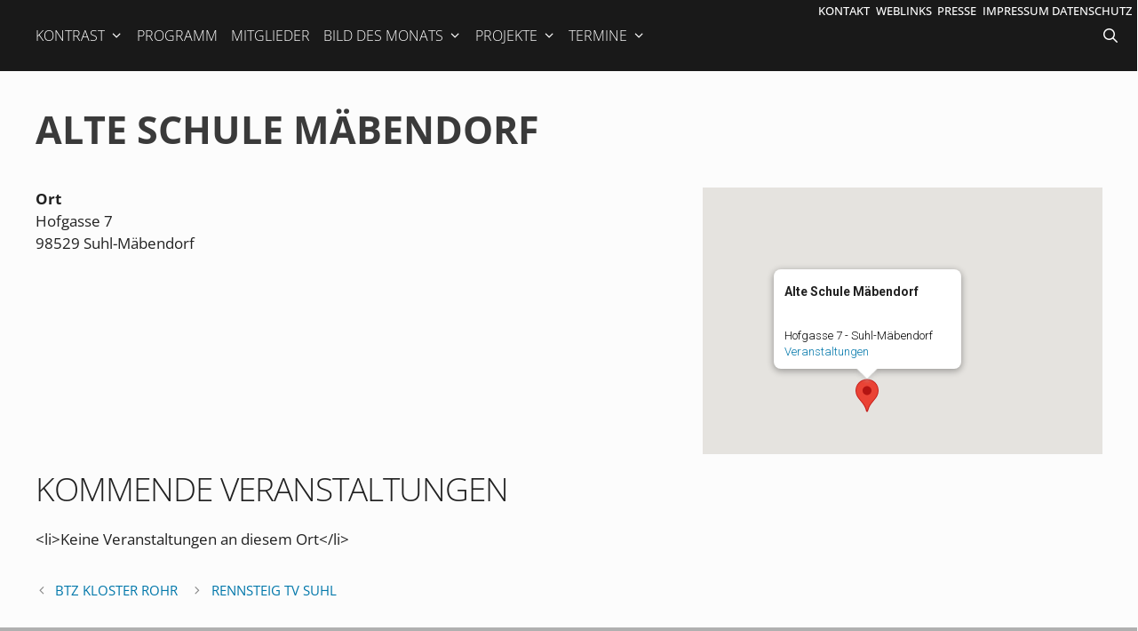

--- FILE ---
content_type: text/html; charset=UTF-8
request_url: https://suhl.fotoclubkontrast.de/orte/alte-schule-maebendorf/
body_size: 19745
content:
<!DOCTYPE html>
<html lang="de">
<head>
	<meta charset="UTF-8">
	<meta name='robots' content='index, follow, max-image-preview:large, max-snippet:-1, max-video-preview:-1' />
<meta name="viewport" content="width=device-width, initial-scale=1">
	<!-- This site is optimized with the Yoast SEO plugin v26.8 - https://yoast.com/product/yoast-seo-wordpress/ -->
	<title>Alte Schule Mäbendorf - Fotoclub Kontrast Suhl</title>
	<link rel="canonical" href="https://suhl.fotoclubkontrast.de/orte/alte-schule-maebendorf/" />
	<meta property="og:locale" content="de_DE" />
	<meta property="og:type" content="article" />
	<meta property="og:title" content="Alte Schule Mäbendorf - Fotoclub Kontrast Suhl" />
	<meta property="og:url" content="https://suhl.fotoclubkontrast.de/orte/alte-schule-maebendorf/" />
	<meta property="og:site_name" content="Fotoclub Kontrast Suhl" />
	<meta name="twitter:card" content="summary_large_image" />
	<script type="application/ld+json" class="yoast-schema-graph">{"@context":"https://schema.org","@graph":[{"@type":"WebPage","@id":"https://suhl.fotoclubkontrast.de/orte/alte-schule-maebendorf/","url":"https://suhl.fotoclubkontrast.de/orte/alte-schule-maebendorf/","name":"Alte Schule Mäbendorf - Fotoclub Kontrast Suhl","isPartOf":{"@id":"https://suhl.fotoclubkontrast.de/#website"},"datePublished":"2020-10-27T16:04:48+00:00","breadcrumb":{"@id":"https://suhl.fotoclubkontrast.de/orte/alte-schule-maebendorf/#breadcrumb"},"inLanguage":"de","potentialAction":[{"@type":"ReadAction","target":["https://suhl.fotoclubkontrast.de/orte/alte-schule-maebendorf/"]}]},{"@type":"BreadcrumbList","@id":"https://suhl.fotoclubkontrast.de/orte/alte-schule-maebendorf/#breadcrumb","itemListElement":[{"@type":"ListItem","position":1,"name":"Startseite","item":"https://suhl.fotoclubkontrast.de/"},{"@type":"ListItem","position":2,"name":"Veranstaltungsorte","item":"https://suhl.fotoclubkontrast.de/termine/veranstaltungsorte/"},{"@type":"ListItem","position":3,"name":"Alte Schule Mäbendorf"}]},{"@type":"WebSite","@id":"https://suhl.fotoclubkontrast.de/#website","url":"https://suhl.fotoclubkontrast.de/","name":"Fotoclub Kontrast Suhl","description":"","potentialAction":[{"@type":"SearchAction","target":{"@type":"EntryPoint","urlTemplate":"https://suhl.fotoclubkontrast.de/?s={search_term_string}"},"query-input":{"@type":"PropertyValueSpecification","valueRequired":true,"valueName":"search_term_string"}}],"inLanguage":"de"}]}</script>
	<!-- / Yoast SEO plugin. -->


<link rel="alternate" type="application/rss+xml" title="Fotoclub Kontrast Suhl &raquo; Feed" href="https://suhl.fotoclubkontrast.de/feed/" />
<link rel="alternate" type="application/rss+xml" title="Fotoclub Kontrast Suhl &raquo; Kommentar-Feed" href="https://suhl.fotoclubkontrast.de/comments/feed/" />
<link rel="alternate" title="oEmbed (JSON)" type="application/json+oembed" href="https://suhl.fotoclubkontrast.de/wp-json/oembed/1.0/embed?url=https%3A%2F%2Fsuhl.fotoclubkontrast.de%2Forte%2Falte-schule-maebendorf%2F" />
<link rel="alternate" title="oEmbed (XML)" type="text/xml+oembed" href="https://suhl.fotoclubkontrast.de/wp-json/oembed/1.0/embed?url=https%3A%2F%2Fsuhl.fotoclubkontrast.de%2Forte%2Falte-schule-maebendorf%2F&#038;format=xml" />
<style id='wp-img-auto-sizes-contain-inline-css'>
img:is([sizes=auto i],[sizes^="auto," i]){contain-intrinsic-size:3000px 1500px}
/*# sourceURL=wp-img-auto-sizes-contain-inline-css */
</style>
<style id='wp-emoji-styles-inline-css'>

	img.wp-smiley, img.emoji {
		display: inline !important;
		border: none !important;
		box-shadow: none !important;
		height: 1em !important;
		width: 1em !important;
		margin: 0 0.07em !important;
		vertical-align: -0.1em !important;
		background: none !important;
		padding: 0 !important;
	}
/*# sourceURL=wp-emoji-styles-inline-css */
</style>
<style id='wp-block-library-inline-css'>
:root{--wp-block-synced-color:#7a00df;--wp-block-synced-color--rgb:122,0,223;--wp-bound-block-color:var(--wp-block-synced-color);--wp-editor-canvas-background:#ddd;--wp-admin-theme-color:#007cba;--wp-admin-theme-color--rgb:0,124,186;--wp-admin-theme-color-darker-10:#006ba1;--wp-admin-theme-color-darker-10--rgb:0,107,160.5;--wp-admin-theme-color-darker-20:#005a87;--wp-admin-theme-color-darker-20--rgb:0,90,135;--wp-admin-border-width-focus:2px}@media (min-resolution:192dpi){:root{--wp-admin-border-width-focus:1.5px}}.wp-element-button{cursor:pointer}:root .has-very-light-gray-background-color{background-color:#eee}:root .has-very-dark-gray-background-color{background-color:#313131}:root .has-very-light-gray-color{color:#eee}:root .has-very-dark-gray-color{color:#313131}:root .has-vivid-green-cyan-to-vivid-cyan-blue-gradient-background{background:linear-gradient(135deg,#00d084,#0693e3)}:root .has-purple-crush-gradient-background{background:linear-gradient(135deg,#34e2e4,#4721fb 50%,#ab1dfe)}:root .has-hazy-dawn-gradient-background{background:linear-gradient(135deg,#faaca8,#dad0ec)}:root .has-subdued-olive-gradient-background{background:linear-gradient(135deg,#fafae1,#67a671)}:root .has-atomic-cream-gradient-background{background:linear-gradient(135deg,#fdd79a,#004a59)}:root .has-nightshade-gradient-background{background:linear-gradient(135deg,#330968,#31cdcf)}:root .has-midnight-gradient-background{background:linear-gradient(135deg,#020381,#2874fc)}:root{--wp--preset--font-size--normal:16px;--wp--preset--font-size--huge:42px}.has-regular-font-size{font-size:1em}.has-larger-font-size{font-size:2.625em}.has-normal-font-size{font-size:var(--wp--preset--font-size--normal)}.has-huge-font-size{font-size:var(--wp--preset--font-size--huge)}.has-text-align-center{text-align:center}.has-text-align-left{text-align:left}.has-text-align-right{text-align:right}.has-fit-text{white-space:nowrap!important}#end-resizable-editor-section{display:none}.aligncenter{clear:both}.items-justified-left{justify-content:flex-start}.items-justified-center{justify-content:center}.items-justified-right{justify-content:flex-end}.items-justified-space-between{justify-content:space-between}.screen-reader-text{border:0;clip-path:inset(50%);height:1px;margin:-1px;overflow:hidden;padding:0;position:absolute;width:1px;word-wrap:normal!important}.screen-reader-text:focus{background-color:#ddd;clip-path:none;color:#444;display:block;font-size:1em;height:auto;left:5px;line-height:normal;padding:15px 23px 14px;text-decoration:none;top:5px;width:auto;z-index:100000}html :where(.has-border-color){border-style:solid}html :where([style*=border-top-color]){border-top-style:solid}html :where([style*=border-right-color]){border-right-style:solid}html :where([style*=border-bottom-color]){border-bottom-style:solid}html :where([style*=border-left-color]){border-left-style:solid}html :where([style*=border-width]){border-style:solid}html :where([style*=border-top-width]){border-top-style:solid}html :where([style*=border-right-width]){border-right-style:solid}html :where([style*=border-bottom-width]){border-bottom-style:solid}html :where([style*=border-left-width]){border-left-style:solid}html :where(img[class*=wp-image-]){height:auto;max-width:100%}:where(figure){margin:0 0 1em}html :where(.is-position-sticky){--wp-admin--admin-bar--position-offset:var(--wp-admin--admin-bar--height,0px)}@media screen and (max-width:600px){html :where(.is-position-sticky){--wp-admin--admin-bar--position-offset:0px}}

/*# sourceURL=wp-block-library-inline-css */
</style><style id='global-styles-inline-css'>
:root{--wp--preset--aspect-ratio--square: 1;--wp--preset--aspect-ratio--4-3: 4/3;--wp--preset--aspect-ratio--3-4: 3/4;--wp--preset--aspect-ratio--3-2: 3/2;--wp--preset--aspect-ratio--2-3: 2/3;--wp--preset--aspect-ratio--16-9: 16/9;--wp--preset--aspect-ratio--9-16: 9/16;--wp--preset--color--black: #000000;--wp--preset--color--cyan-bluish-gray: #abb8c3;--wp--preset--color--white: #ffffff;--wp--preset--color--pale-pink: #f78da7;--wp--preset--color--vivid-red: #cf2e2e;--wp--preset--color--luminous-vivid-orange: #ff6900;--wp--preset--color--luminous-vivid-amber: #fcb900;--wp--preset--color--light-green-cyan: #7bdcb5;--wp--preset--color--vivid-green-cyan: #00d084;--wp--preset--color--pale-cyan-blue: #8ed1fc;--wp--preset--color--vivid-cyan-blue: #0693e3;--wp--preset--color--vivid-purple: #9b51e0;--wp--preset--color--contrast: var(--contrast);--wp--preset--color--contrast-2: var(--contrast-2);--wp--preset--color--contrast-3: var(--contrast-3);--wp--preset--color--base: var(--base);--wp--preset--color--base-2: var(--base-2);--wp--preset--color--base-3: var(--base-3);--wp--preset--color--accent: var(--accent);--wp--preset--gradient--vivid-cyan-blue-to-vivid-purple: linear-gradient(135deg,rgb(6,147,227) 0%,rgb(155,81,224) 100%);--wp--preset--gradient--light-green-cyan-to-vivid-green-cyan: linear-gradient(135deg,rgb(122,220,180) 0%,rgb(0,208,130) 100%);--wp--preset--gradient--luminous-vivid-amber-to-luminous-vivid-orange: linear-gradient(135deg,rgb(252,185,0) 0%,rgb(255,105,0) 100%);--wp--preset--gradient--luminous-vivid-orange-to-vivid-red: linear-gradient(135deg,rgb(255,105,0) 0%,rgb(207,46,46) 100%);--wp--preset--gradient--very-light-gray-to-cyan-bluish-gray: linear-gradient(135deg,rgb(238,238,238) 0%,rgb(169,184,195) 100%);--wp--preset--gradient--cool-to-warm-spectrum: linear-gradient(135deg,rgb(74,234,220) 0%,rgb(151,120,209) 20%,rgb(207,42,186) 40%,rgb(238,44,130) 60%,rgb(251,105,98) 80%,rgb(254,248,76) 100%);--wp--preset--gradient--blush-light-purple: linear-gradient(135deg,rgb(255,206,236) 0%,rgb(152,150,240) 100%);--wp--preset--gradient--blush-bordeaux: linear-gradient(135deg,rgb(254,205,165) 0%,rgb(254,45,45) 50%,rgb(107,0,62) 100%);--wp--preset--gradient--luminous-dusk: linear-gradient(135deg,rgb(255,203,112) 0%,rgb(199,81,192) 50%,rgb(65,88,208) 100%);--wp--preset--gradient--pale-ocean: linear-gradient(135deg,rgb(255,245,203) 0%,rgb(182,227,212) 50%,rgb(51,167,181) 100%);--wp--preset--gradient--electric-grass: linear-gradient(135deg,rgb(202,248,128) 0%,rgb(113,206,126) 100%);--wp--preset--gradient--midnight: linear-gradient(135deg,rgb(2,3,129) 0%,rgb(40,116,252) 100%);--wp--preset--font-size--small: 13px;--wp--preset--font-size--medium: 20px;--wp--preset--font-size--large: 36px;--wp--preset--font-size--x-large: 42px;--wp--preset--spacing--20: 0.44rem;--wp--preset--spacing--30: 0.67rem;--wp--preset--spacing--40: 1rem;--wp--preset--spacing--50: 1.5rem;--wp--preset--spacing--60: 2.25rem;--wp--preset--spacing--70: 3.38rem;--wp--preset--spacing--80: 5.06rem;--wp--preset--shadow--natural: 6px 6px 9px rgba(0, 0, 0, 0.2);--wp--preset--shadow--deep: 12px 12px 50px rgba(0, 0, 0, 0.4);--wp--preset--shadow--sharp: 6px 6px 0px rgba(0, 0, 0, 0.2);--wp--preset--shadow--outlined: 6px 6px 0px -3px rgb(255, 255, 255), 6px 6px rgb(0, 0, 0);--wp--preset--shadow--crisp: 6px 6px 0px rgb(0, 0, 0);}:where(.is-layout-flex){gap: 0.5em;}:where(.is-layout-grid){gap: 0.5em;}body .is-layout-flex{display: flex;}.is-layout-flex{flex-wrap: wrap;align-items: center;}.is-layout-flex > :is(*, div){margin: 0;}body .is-layout-grid{display: grid;}.is-layout-grid > :is(*, div){margin: 0;}:where(.wp-block-columns.is-layout-flex){gap: 2em;}:where(.wp-block-columns.is-layout-grid){gap: 2em;}:where(.wp-block-post-template.is-layout-flex){gap: 1.25em;}:where(.wp-block-post-template.is-layout-grid){gap: 1.25em;}.has-black-color{color: var(--wp--preset--color--black) !important;}.has-cyan-bluish-gray-color{color: var(--wp--preset--color--cyan-bluish-gray) !important;}.has-white-color{color: var(--wp--preset--color--white) !important;}.has-pale-pink-color{color: var(--wp--preset--color--pale-pink) !important;}.has-vivid-red-color{color: var(--wp--preset--color--vivid-red) !important;}.has-luminous-vivid-orange-color{color: var(--wp--preset--color--luminous-vivid-orange) !important;}.has-luminous-vivid-amber-color{color: var(--wp--preset--color--luminous-vivid-amber) !important;}.has-light-green-cyan-color{color: var(--wp--preset--color--light-green-cyan) !important;}.has-vivid-green-cyan-color{color: var(--wp--preset--color--vivid-green-cyan) !important;}.has-pale-cyan-blue-color{color: var(--wp--preset--color--pale-cyan-blue) !important;}.has-vivid-cyan-blue-color{color: var(--wp--preset--color--vivid-cyan-blue) !important;}.has-vivid-purple-color{color: var(--wp--preset--color--vivid-purple) !important;}.has-black-background-color{background-color: var(--wp--preset--color--black) !important;}.has-cyan-bluish-gray-background-color{background-color: var(--wp--preset--color--cyan-bluish-gray) !important;}.has-white-background-color{background-color: var(--wp--preset--color--white) !important;}.has-pale-pink-background-color{background-color: var(--wp--preset--color--pale-pink) !important;}.has-vivid-red-background-color{background-color: var(--wp--preset--color--vivid-red) !important;}.has-luminous-vivid-orange-background-color{background-color: var(--wp--preset--color--luminous-vivid-orange) !important;}.has-luminous-vivid-amber-background-color{background-color: var(--wp--preset--color--luminous-vivid-amber) !important;}.has-light-green-cyan-background-color{background-color: var(--wp--preset--color--light-green-cyan) !important;}.has-vivid-green-cyan-background-color{background-color: var(--wp--preset--color--vivid-green-cyan) !important;}.has-pale-cyan-blue-background-color{background-color: var(--wp--preset--color--pale-cyan-blue) !important;}.has-vivid-cyan-blue-background-color{background-color: var(--wp--preset--color--vivid-cyan-blue) !important;}.has-vivid-purple-background-color{background-color: var(--wp--preset--color--vivid-purple) !important;}.has-black-border-color{border-color: var(--wp--preset--color--black) !important;}.has-cyan-bluish-gray-border-color{border-color: var(--wp--preset--color--cyan-bluish-gray) !important;}.has-white-border-color{border-color: var(--wp--preset--color--white) !important;}.has-pale-pink-border-color{border-color: var(--wp--preset--color--pale-pink) !important;}.has-vivid-red-border-color{border-color: var(--wp--preset--color--vivid-red) !important;}.has-luminous-vivid-orange-border-color{border-color: var(--wp--preset--color--luminous-vivid-orange) !important;}.has-luminous-vivid-amber-border-color{border-color: var(--wp--preset--color--luminous-vivid-amber) !important;}.has-light-green-cyan-border-color{border-color: var(--wp--preset--color--light-green-cyan) !important;}.has-vivid-green-cyan-border-color{border-color: var(--wp--preset--color--vivid-green-cyan) !important;}.has-pale-cyan-blue-border-color{border-color: var(--wp--preset--color--pale-cyan-blue) !important;}.has-vivid-cyan-blue-border-color{border-color: var(--wp--preset--color--vivid-cyan-blue) !important;}.has-vivid-purple-border-color{border-color: var(--wp--preset--color--vivid-purple) !important;}.has-vivid-cyan-blue-to-vivid-purple-gradient-background{background: var(--wp--preset--gradient--vivid-cyan-blue-to-vivid-purple) !important;}.has-light-green-cyan-to-vivid-green-cyan-gradient-background{background: var(--wp--preset--gradient--light-green-cyan-to-vivid-green-cyan) !important;}.has-luminous-vivid-amber-to-luminous-vivid-orange-gradient-background{background: var(--wp--preset--gradient--luminous-vivid-amber-to-luminous-vivid-orange) !important;}.has-luminous-vivid-orange-to-vivid-red-gradient-background{background: var(--wp--preset--gradient--luminous-vivid-orange-to-vivid-red) !important;}.has-very-light-gray-to-cyan-bluish-gray-gradient-background{background: var(--wp--preset--gradient--very-light-gray-to-cyan-bluish-gray) !important;}.has-cool-to-warm-spectrum-gradient-background{background: var(--wp--preset--gradient--cool-to-warm-spectrum) !important;}.has-blush-light-purple-gradient-background{background: var(--wp--preset--gradient--blush-light-purple) !important;}.has-blush-bordeaux-gradient-background{background: var(--wp--preset--gradient--blush-bordeaux) !important;}.has-luminous-dusk-gradient-background{background: var(--wp--preset--gradient--luminous-dusk) !important;}.has-pale-ocean-gradient-background{background: var(--wp--preset--gradient--pale-ocean) !important;}.has-electric-grass-gradient-background{background: var(--wp--preset--gradient--electric-grass) !important;}.has-midnight-gradient-background{background: var(--wp--preset--gradient--midnight) !important;}.has-small-font-size{font-size: var(--wp--preset--font-size--small) !important;}.has-medium-font-size{font-size: var(--wp--preset--font-size--medium) !important;}.has-large-font-size{font-size: var(--wp--preset--font-size--large) !important;}.has-x-large-font-size{font-size: var(--wp--preset--font-size--x-large) !important;}
/*# sourceURL=global-styles-inline-css */
</style>

<style id='classic-theme-styles-inline-css'>
/*! This file is auto-generated */
.wp-block-button__link{color:#fff;background-color:#32373c;border-radius:9999px;box-shadow:none;text-decoration:none;padding:calc(.667em + 2px) calc(1.333em + 2px);font-size:1.125em}.wp-block-file__button{background:#32373c;color:#fff;text-decoration:none}
/*# sourceURL=/wp-includes/css/classic-themes.min.css */
</style>
<link rel='stylesheet' id='pb-accordion-blocks-style-css' href='https://suhl.fotoclubkontrast.de/wp-content/plugins/accordion-blocks/build/index.css?ver=1.5.0' media='all' />
<link rel='stylesheet' id='events-manager-css' href='https://suhl.fotoclubkontrast.de/wp-content/plugins/events-manager/includes/css/events-manager.min.css?ver=7.2.3.1' media='all' />
<style id='events-manager-inline-css'>
body .em { --font-family : inherit; --font-weight : inherit; --font-size : 1em; --line-height : inherit; }
/*# sourceURL=events-manager-inline-css */
</style>
<link rel='stylesheet' id='responsive-lightbox-nivo-css' href='https://suhl.fotoclubkontrast.de/wp-content/plugins/responsive-lightbox/assets/nivo/nivo-lightbox.min.css?ver=1.3.1' media='all' />
<link rel='stylesheet' id='responsive-lightbox-nivo-default-css' href='https://suhl.fotoclubkontrast.de/wp-content/plugins/responsive-lightbox/assets/nivo/themes/default/default.css?ver=1.3.1' media='all' />
<link rel='stylesheet' id='wp-show-posts-css' href='https://suhl.fotoclubkontrast.de/wp-content/plugins/wp-show-posts/css/wp-show-posts-min.css?ver=1.1.6' media='all' />
<link rel='stylesheet' id='generate-style-grid-css' href='https://suhl.fotoclubkontrast.de/wp-content/themes/generatepress/assets/css/unsemantic-grid.min.css?ver=3.6.1' media='all' />
<link rel='stylesheet' id='generate-style-css' href='https://suhl.fotoclubkontrast.de/wp-content/themes/generatepress/assets/css/style.min.css?ver=3.6.1' media='all' />
<style id='generate-style-inline-css'>
@media (max-width:768px){}
body{background-color:#fcfcfc;color:#3a3a3a;}a{color:var(--accent);}a:visited{color:#999999;}a:hover, a:focus, a:active{color:#ff6600;}body .grid-container{max-width:1200px;}.wp-block-group__inner-container{max-width:1200px;margin-left:auto;margin-right:auto;}.generate-back-to-top{font-size:20px;border-radius:3px;position:fixed;bottom:30px;right:30px;line-height:40px;width:40px;text-align:center;z-index:10;transition:opacity 300ms ease-in-out;opacity:0.1;transform:translateY(1000px);}.generate-back-to-top__show{opacity:1;transform:translateY(0);}.navigation-search{position:absolute;left:-99999px;pointer-events:none;visibility:hidden;z-index:20;width:100%;top:0;transition:opacity 100ms ease-in-out;opacity:0;}.navigation-search.nav-search-active{left:0;right:0;pointer-events:auto;visibility:visible;opacity:1;}.navigation-search input[type="search"]{outline:0;border:0;vertical-align:bottom;line-height:1;opacity:0.9;width:100%;z-index:20;border-radius:0;-webkit-appearance:none;height:60px;}.navigation-search input::-ms-clear{display:none;width:0;height:0;}.navigation-search input::-ms-reveal{display:none;width:0;height:0;}.navigation-search input::-webkit-search-decoration, .navigation-search input::-webkit-search-cancel-button, .navigation-search input::-webkit-search-results-button, .navigation-search input::-webkit-search-results-decoration{display:none;}.main-navigation li.search-item{z-index:21;}li.search-item.active{transition:opacity 100ms ease-in-out;}.nav-left-sidebar .main-navigation li.search-item.active,.nav-right-sidebar .main-navigation li.search-item.active{width:auto;display:inline-block;float:right;}.gen-sidebar-nav .navigation-search{top:auto;bottom:0;}:root{--contrast:#222222;--contrast-2:#575760;--contrast-3:#b2b2be;--base:#f0f0f0;--base-2:#f7f8f9;--base-3:#ffffff;--accent:#07a;}:root .has-contrast-color{color:var(--contrast);}:root .has-contrast-background-color{background-color:var(--contrast);}:root .has-contrast-2-color{color:var(--contrast-2);}:root .has-contrast-2-background-color{background-color:var(--contrast-2);}:root .has-contrast-3-color{color:var(--contrast-3);}:root .has-contrast-3-background-color{background-color:var(--contrast-3);}:root .has-base-color{color:var(--base);}:root .has-base-background-color{background-color:var(--base);}:root .has-base-2-color{color:var(--base-2);}:root .has-base-2-background-color{background-color:var(--base-2);}:root .has-base-3-color{color:var(--base-3);}:root .has-base-3-background-color{background-color:var(--base-3);}:root .has-accent-color{color:var(--accent);}:root .has-accent-background-color{background-color:var(--accent);}body, button, input, select, textarea{font-family:-apple-system, system-ui, BlinkMacSystemFont, "Segoe UI", Helvetica, Arial, sans-serif, "Apple Color Emoji", "Segoe UI Emoji", "Segoe UI Symbol";}body{line-height:1.5;}.entry-content > [class*="wp-block-"]:not(:last-child):not(.wp-block-heading){margin-bottom:1.5em;}.main-title{font-size:45px;}.main-navigation .main-nav ul ul li a{font-size:14px;}.sidebar .widget, .footer-widgets .widget{font-size:17px;}h1{font-weight:300;font-size:40px;}h2{font-weight:300;font-size:30px;}h3{font-size:20px;}h4{font-size:inherit;}h5{font-size:inherit;}@media (max-width:768px){.main-title{font-size:30px;}h1{font-size:30px;}h2{font-size:25px;}}.top-bar{background-color:#636363;color:#ffffff;}.top-bar a{color:#ffffff;}.top-bar a:hover{color:#303030;}.site-header{color:#ffffff;}.site-header a{color:#ffffff;}.site-header a:hover{color:#ff6600;}.main-title a,.main-title a:hover{color:#ffffff;}.site-description{color:#ffffff;}.main-navigation,.main-navigation ul ul{background-color:#191919;}.main-navigation .main-nav ul li a, .main-navigation .menu-toggle, .main-navigation .menu-bar-items{color:#ffffff;}.main-navigation .main-nav ul li:not([class*="current-menu-"]):hover > a, .main-navigation .main-nav ul li:not([class*="current-menu-"]):focus > a, .main-navigation .main-nav ul li.sfHover:not([class*="current-menu-"]) > a, .main-navigation .menu-bar-item:hover > a, .main-navigation .menu-bar-item.sfHover > a{color:#ffffff;background-color:#ff6600;}button.menu-toggle:hover,button.menu-toggle:focus,.main-navigation .mobile-bar-items a,.main-navigation .mobile-bar-items a:hover,.main-navigation .mobile-bar-items a:focus{color:#ffffff;}.main-navigation .main-nav ul li[class*="current-menu-"] > a{color:#ffffff;background-color:#224455;}.navigation-search input[type="search"],.navigation-search input[type="search"]:active, .navigation-search input[type="search"]:focus, .main-navigation .main-nav ul li.search-item.active > a, .main-navigation .menu-bar-items .search-item.active > a{color:#ffffff;background-color:#ff6600;}.main-navigation ul ul{background-color:#444444;}.main-navigation .main-nav ul ul li a{color:#ffffff;}.main-navigation .main-nav ul ul li:not([class*="current-menu-"]):hover > a,.main-navigation .main-nav ul ul li:not([class*="current-menu-"]):focus > a, .main-navigation .main-nav ul ul li.sfHover:not([class*="current-menu-"]) > a{color:#ffffff;background-color:#ff6600;}.main-navigation .main-nav ul ul li[class*="current-menu-"] > a{color:#ffffff;background-color:#224455;}.entry-meta{color:#595959;}.entry-meta a{color:var(--accent);}.entry-meta a:hover{color:#ff6600;}.sidebar .widget{background-color:#ffffff;}.sidebar .widget .widget-title{color:#000000;}.footer-widgets{background-color:#ffffff;}.footer-widgets .widget-title{color:#000000;}.site-info{color:#ffffff;background-color:#222222;}.site-info a{color:#ffffff;}.site-info a:hover{color:#ff6600;}.footer-bar .widget_nav_menu .current-menu-item a{color:#ff6600;}input[type="text"],input[type="email"],input[type="url"],input[type="password"],input[type="search"],input[type="tel"],input[type="number"],textarea,select{color:#666666;background-color:#fafafa;border-color:#cccccc;}input[type="text"]:focus,input[type="email"]:focus,input[type="url"]:focus,input[type="password"]:focus,input[type="search"]:focus,input[type="tel"]:focus,input[type="number"]:focus,textarea:focus,select:focus{color:#666666;background-color:#ffffff;border-color:#bfbfbf;}button,html input[type="button"],input[type="reset"],input[type="submit"],a.button,a.wp-block-button__link:not(.has-background){color:#ffffff;background-color:#666666;}button:hover,html input[type="button"]:hover,input[type="reset"]:hover,input[type="submit"]:hover,a.button:hover,button:focus,html input[type="button"]:focus,input[type="reset"]:focus,input[type="submit"]:focus,a.button:focus,a.wp-block-button__link:not(.has-background):active,a.wp-block-button__link:not(.has-background):focus,a.wp-block-button__link:not(.has-background):hover{color:#ffffff;background-color:#ff6600;}a.generate-back-to-top{background-color:rgba( 0,0,0,0.4 );color:#ffffff;}a.generate-back-to-top:hover,a.generate-back-to-top:focus{background-color:#f60;color:#ffffff;}:root{--gp-search-modal-bg-color:var(--base-3);--gp-search-modal-text-color:var(--contrast);--gp-search-modal-overlay-bg-color:rgba(0,0,0,0.2);}@media (max-width: 768px){.main-navigation .menu-bar-item:hover > a, .main-navigation .menu-bar-item.sfHover > a{background:none;color:#ffffff;}}.inside-top-bar{padding:10px;}.inside-header{padding:40px;}.site-main .wp-block-group__inner-container{padding:40px;}.entry-content .alignwide, body:not(.no-sidebar) .entry-content .alignfull{margin-left:-40px;width:calc(100% + 80px);max-width:calc(100% + 80px);}.separate-containers .widget, .separate-containers .site-main > *, .separate-containers .page-header, .widget-area .main-navigation{margin-bottom:0px;}.separate-containers .site-main{margin:0px;}.both-right.separate-containers .inside-left-sidebar{margin-right:0px;}.both-right.separate-containers .inside-right-sidebar{margin-left:0px;}.both-left.separate-containers .inside-left-sidebar{margin-right:0px;}.both-left.separate-containers .inside-right-sidebar{margin-left:0px;}.separate-containers .page-header-image, .separate-containers .page-header-contained, .separate-containers .page-header-image-single, .separate-containers .page-header-content-single{margin-top:0px;}.separate-containers .inside-right-sidebar, .separate-containers .inside-left-sidebar{margin-top:0px;margin-bottom:0px;}.rtl .menu-item-has-children .dropdown-menu-toggle{padding-left:20px;}.rtl .main-navigation .main-nav ul li.menu-item-has-children > a{padding-right:20px;}.site-info{padding:20px;}@media (max-width:768px){.separate-containers .inside-article, .separate-containers .comments-area, .separate-containers .page-header, .separate-containers .paging-navigation, .one-container .site-content, .inside-page-header{padding:20px;}.site-main .wp-block-group__inner-container{padding:20px;}.site-info{padding-right:10px;padding-left:10px;}.entry-content .alignwide, body:not(.no-sidebar) .entry-content .alignfull{margin-left:-20px;width:calc(100% + 40px);max-width:calc(100% + 40px);}}@media (max-width: 768px){.main-navigation .menu-toggle,.main-navigation .mobile-bar-items,.sidebar-nav-mobile:not(#sticky-placeholder){display:block;}.main-navigation ul,.gen-sidebar-nav{display:none;}[class*="nav-float-"] .site-header .inside-header > *{float:none;clear:both;}}
.dynamic-author-image-rounded{border-radius:100%;}.dynamic-featured-image, .dynamic-author-image{vertical-align:middle;}.one-container.blog .dynamic-content-template:not(:last-child), .one-container.archive .dynamic-content-template:not(:last-child){padding-bottom:0px;}.dynamic-entry-excerpt > p:last-child{margin-bottom:0px;}
.main-navigation .main-nav ul li a,.menu-toggle,.main-navigation .mobile-bar-items a{transition: line-height 300ms ease}
/*# sourceURL=generate-style-inline-css */
</style>
<link rel='stylesheet' id='generate-mobile-style-css' href='https://suhl.fotoclubkontrast.de/wp-content/themes/generatepress/assets/css/mobile.min.css?ver=3.6.1' media='all' />
<link rel='stylesheet' id='generate-font-icons-css' href='https://suhl.fotoclubkontrast.de/wp-content/themes/generatepress/assets/css/components/font-icons.min.css?ver=3.6.1' media='all' />
<link rel='stylesheet' id='font-awesome-css' href='https://suhl.fotoclubkontrast.de/wp-content/themes/generatepress/assets/css/components/font-awesome.min.css?ver=4.7' media='all' />
<link rel='stylesheet' id='generate-child-css' href='https://suhl.fotoclubkontrast.de/wp-content/themes/generatepress-akut/style.css?ver=1753963149' media='all' />
<link rel='stylesheet' id='ms-main-css' href='https://suhl.fotoclubkontrast.de/wp-content/plugins/masterslider/public/assets/css/masterslider.main.css?ver=3.7.12' media='all' />
<link rel='stylesheet' id='ms-custom-css' href='https://suhl.fotoclubkontrast.de/wp-content/uploads/masterslider/custom.css?ver=376.8' media='all' />
<link rel='stylesheet' id='generate-sticky-css' href='https://suhl.fotoclubkontrast.de/wp-content/plugins/gp-premium/menu-plus/functions/css/sticky.min.css?ver=2.5.5' media='all' />
<script src="https://suhl.fotoclubkontrast.de/wp-includes/js/jquery/jquery.min.js?ver=3.7.1" id="jquery-core-js"></script>
<script src="https://suhl.fotoclubkontrast.de/wp-includes/js/jquery/jquery-migrate.min.js?ver=3.4.1" id="jquery-migrate-js"></script>
<script src="https://suhl.fotoclubkontrast.de/wp-includes/js/jquery/ui/core.min.js?ver=1.13.3" id="jquery-ui-core-js"></script>
<script src="https://suhl.fotoclubkontrast.de/wp-includes/js/jquery/ui/mouse.min.js?ver=1.13.3" id="jquery-ui-mouse-js"></script>
<script src="https://suhl.fotoclubkontrast.de/wp-includes/js/jquery/ui/sortable.min.js?ver=1.13.3" id="jquery-ui-sortable-js"></script>
<script src="https://suhl.fotoclubkontrast.de/wp-includes/js/jquery/ui/datepicker.min.js?ver=1.13.3" id="jquery-ui-datepicker-js"></script>
<script id="jquery-ui-datepicker-js-after">
jQuery(function(jQuery){jQuery.datepicker.setDefaults({"closeText":"Schlie\u00dfen","currentText":"Heute","monthNames":["Januar","Februar","M\u00e4rz","April","Mai","Juni","Juli","August","September","Oktober","November","Dezember"],"monthNamesShort":["Jan.","Feb.","M\u00e4rz","Apr.","Mai","Juni","Juli","Aug.","Sep.","Okt.","Nov.","Dez."],"nextText":"Weiter","prevText":"Zur\u00fcck","dayNames":["Sonntag","Montag","Dienstag","Mittwoch","Donnerstag","Freitag","Samstag"],"dayNamesShort":["So.","Mo.","Di.","Mi.","Do.","Fr.","Sa."],"dayNamesMin":["S","M","D","M","D","F","S"],"dateFormat":"dd.mm.yy","firstDay":1,"isRTL":false});});
//# sourceURL=jquery-ui-datepicker-js-after
</script>
<script src="https://suhl.fotoclubkontrast.de/wp-includes/js/jquery/ui/resizable.min.js?ver=1.13.3" id="jquery-ui-resizable-js"></script>
<script src="https://suhl.fotoclubkontrast.de/wp-includes/js/jquery/ui/draggable.min.js?ver=1.13.3" id="jquery-ui-draggable-js"></script>
<script src="https://suhl.fotoclubkontrast.de/wp-includes/js/jquery/ui/controlgroup.min.js?ver=1.13.3" id="jquery-ui-controlgroup-js"></script>
<script src="https://suhl.fotoclubkontrast.de/wp-includes/js/jquery/ui/checkboxradio.min.js?ver=1.13.3" id="jquery-ui-checkboxradio-js"></script>
<script src="https://suhl.fotoclubkontrast.de/wp-includes/js/jquery/ui/button.min.js?ver=1.13.3" id="jquery-ui-button-js"></script>
<script src="https://suhl.fotoclubkontrast.de/wp-includes/js/jquery/ui/dialog.min.js?ver=1.13.3" id="jquery-ui-dialog-js"></script>
<script id="events-manager-js-extra">
var EM = {"ajaxurl":"https://suhl.fotoclubkontrast.de/wp-admin/admin-ajax.php","locationajaxurl":"https://suhl.fotoclubkontrast.de/wp-admin/admin-ajax.php?action=locations_search","firstDay":"1","locale":"de","dateFormat":"yy-mm-dd","ui_css":"https://suhl.fotoclubkontrast.de/wp-content/plugins/events-manager/includes/css/jquery-ui/build.min.css","show24hours":"1","is_ssl":"1","autocomplete_limit":"10","calendar":{"breakpoints":{"small":560,"medium":908,"large":false},"month_format":"M Y"},"phone":"","datepicker":{"format":"d.m.Y","locale":"de"},"search":{"breakpoints":{"small":650,"medium":850,"full":false}},"url":"https://suhl.fotoclubkontrast.de/wp-content/plugins/events-manager","assets":{"input.em-uploader":{"js":{"em-uploader":{"url":"https://suhl.fotoclubkontrast.de/wp-content/plugins/events-manager/includes/js/em-uploader.js?v=7.2.3.1","event":"em_uploader_ready"}}},".em-event-editor":{"js":{"event-editor":{"url":"https://suhl.fotoclubkontrast.de/wp-content/plugins/events-manager/includes/js/events-manager-event-editor.js?v=7.2.3.1","event":"em_event_editor_ready"}},"css":{"event-editor":"https://suhl.fotoclubkontrast.de/wp-content/plugins/events-manager/includes/css/events-manager-event-editor.min.css?v=7.2.3.1"}},".em-recurrence-sets, .em-timezone":{"js":{"luxon":{"url":"luxon/luxon.js?v=7.2.3.1","event":"em_luxon_ready"}}},".em-booking-form, #em-booking-form, .em-booking-recurring, .em-event-booking-form":{"js":{"em-bookings":{"url":"https://suhl.fotoclubkontrast.de/wp-content/plugins/events-manager/includes/js/bookingsform.js?v=7.2.3.1","event":"em_booking_form_js_loaded"}}},"#em-opt-archetypes":{"js":{"archetypes":"https://suhl.fotoclubkontrast.de/wp-content/plugins/events-manager/includes/js/admin-archetype-editor.js?v=7.2.3.1","archetypes_ms":"https://suhl.fotoclubkontrast.de/wp-content/plugins/events-manager/includes/js/admin-archetypes.js?v=7.2.3.1","qs":"qs/qs.js?v=7.2.3.1"}}},"cached":"","google_maps_api":"AIzaSyCQ7rykFOoh0ohyWRPZe3JW-RgfR-Rsr4s","txt_search":"Suche","txt_searching":"Suche...","txt_loading":"Wird geladen\u00a0\u2026"};
//# sourceURL=events-manager-js-extra
</script>
<script src="https://suhl.fotoclubkontrast.de/wp-content/plugins/events-manager/includes/js/events-manager.js?ver=7.2.3.1" id="events-manager-js"></script>
<script src="https://suhl.fotoclubkontrast.de/wp-content/plugins/events-manager/includes/external/flatpickr/l10n/de.js?ver=7.2.3.1" id="em-flatpickr-localization-js"></script>
<script src="https://suhl.fotoclubkontrast.de/wp-content/plugins/responsive-lightbox/assets/dompurify/purify.min.js?ver=3.3.1" id="dompurify-js"></script>
<script id="responsive-lightbox-sanitizer-js-before">
window.RLG = window.RLG || {}; window.RLG.sanitizeAllowedHosts = ["youtube.com","www.youtube.com","youtu.be","vimeo.com","player.vimeo.com"];
//# sourceURL=responsive-lightbox-sanitizer-js-before
</script>
<script src="https://suhl.fotoclubkontrast.de/wp-content/plugins/responsive-lightbox/js/sanitizer.js?ver=2.6.1" id="responsive-lightbox-sanitizer-js"></script>
<script src="https://suhl.fotoclubkontrast.de/wp-content/plugins/responsive-lightbox/assets/nivo/nivo-lightbox.min.js?ver=1.3.1" id="responsive-lightbox-nivo-js"></script>
<script src="https://suhl.fotoclubkontrast.de/wp-includes/js/underscore.min.js?ver=1.13.7" id="underscore-js"></script>
<script src="https://suhl.fotoclubkontrast.de/wp-content/plugins/responsive-lightbox/assets/infinitescroll/infinite-scroll.pkgd.min.js?ver=4.0.1" id="responsive-lightbox-infinite-scroll-js"></script>
<script id="responsive-lightbox-js-before">
var rlArgs = {"script":"nivo","selector":"lightbox","customEvents":"","activeGalleries":true,"effect":"fade","clickOverlayToClose":true,"keyboardNav":true,"errorMessage":"Der gew\u00e4hlte Inhalt kann nicht angezeigt werden.","woocommerce_gallery":false,"ajaxurl":"https:\/\/suhl.fotoclubkontrast.de\/wp-admin\/admin-ajax.php","nonce":"f5afc5cfc3","preview":false,"postId":12776,"scriptExtension":false};

//# sourceURL=responsive-lightbox-js-before
</script>
<script src="https://suhl.fotoclubkontrast.de/wp-content/plugins/responsive-lightbox/js/front.js?ver=2.6.1" id="responsive-lightbox-js"></script>
<link rel="https://api.w.org/" href="https://suhl.fotoclubkontrast.de/wp-json/" /><link rel="EditURI" type="application/rsd+xml" title="RSD" href="https://suhl.fotoclubkontrast.de/xmlrpc.php?rsd" />
<meta name="generator" content="WordPress 6.9" />
<link rel='shortlink' href='https://suhl.fotoclubkontrast.de/?p=12776' />
<link rel="icon" href="/favicon.ico" type="image/x-icon"><script>var ms_grabbing_curosr='https://suhl.fotoclubkontrast.de/wp-content/plugins/masterslider/public/assets/css/common/grabbing.cur',ms_grab_curosr='https://suhl.fotoclubkontrast.de/wp-content/plugins/masterslider/public/assets/css/common/grab.cur';</script>
<meta name="generator" content="MasterSlider 3.7.12 - Responsive Touch Image Slider" />
		<style id="wp-custom-css">
			html, body {font-family:Open-Sans, sans-serif;}
.page-header-content-container {background-color:#000;}
pre, extra, .extra {padding:15px 20px; margin-top:1em; white-space:normal;}
pre {background-color:rgba(0,0,0,0.1);}
extra, .extra {background-color:#f00; color:#fff;}
.klein {font-size:0.8em;}
.wichtig {background-color:#f00; color:#fff !important; padding:30px 40px;}
.rot {color:#f00;}
.page-header-content-container, .ms-container {background-color:#222;}
.alignleft, .alignright {margin-bottom:0.5em;}
.mit-rand {border:solid 1px #ddd;}
cite {font-size:85%;}
.wp-block-image figcaption {text-align:left; font-size:0.9em;}
hr.wp-block-separator {
border-top: 1px solid #aaa;}
.wp-block-separator + .wp-block-heading {font-size:1rem; font-weight:400; color:#aaa; position:relative; top:-1.5em;}
.site-main > a
{color: #fff !important;
background: #aaa;
padding: 0.5em;
display: block;
margin-top: 1px;
text-align:center;}
.site-main > a:hover, .site-main > a:focus
{background: #f60;}
.jahr {font-weight:700;/* min-width:8em; display:inline-table;*/}

/* wp-show-posts */
#wpsp-12866.wp-show-posts .post_format-post-format-image .wp-show-posts-inner {position:relative;}
#wpsp-12866.wp-show-posts .post_format-post-format-image .wp-show-posts-image {margin-bottom:1px;}
#wpsp-12866.wp-show-posts .post_format-post-format-image .wp-show-posts-entry-header {position:absolute; top:0; left:0; width:100%; height:100%; text-align:center;}
#wpsp-12866.wp-show-posts .post_format-post-format-image .wp-show-posts-entry-header h5 {margin-bottom:0 !important; height:100%;}
#wpsp-12866.wp-show-posts .post_format-post-format-image .wp-show-posts-entry-header a {width:100%; height:100%; display: flex; align-items: center; justify-content: center; color:rgba(255,255,255,.7);  transition: all linear 0.3s; -webkit-transition: all linear 0.3s; -moz-transition: all linear 0.3s; -webkit-transition: all linear 0.3s;}
#wpsp-12866.wp-show-posts .post_format-post-format-image .wp-show-posts-entry-header a:hover, .wp-show-posts .post_format-post-format-image .wp-show-posts-entry-header a:focus {background:rgba(0,0,0,0.6); transition: all linear 0.3s; -webkit-transition: all linear 0.3s; -moz-transition: all linear 0.3s; -webkit-transition: all linear 0.3s;}
.wp-block-columns.spalten-quadrat .wp-block-column {aspect-ratio:1/1; overflow:hidden; display: flex; align-items: center; justify-content: center; position:relative;}
.wp-block-columns.spalten-quadrat .wp-block-column video {min-height:100%; width:auto;}


/* masterslider */
.ms-slide-layers {left:0 !important; right:0 !important; max-width:100vw !important;}
.ms-bg-serien {background-color:#bfbfbf;}
.ms-slide .ms-slide-link {left:-50%;}

/* event-manager */
.em.pixelbones .em-eventlink a {color:#fff !important;}
.em.pixelbones td, .em.pixelbones th {padding:0 0 5px 0 !important; border-bottom:0 none !important}
.em.pixelbones blockquote, .em.pixelbones dl, .em.pixelbones figure, .em.pixelbones ol, .em.pixelbones p, .em.pixelbones pre, .em.pixelbones table, .em.pixelbones ul {margin-bottom:0 !important;}
.em.em-list-widget .em-item .em-item-info .em-item-meta .em-item-meta-line p, .em.pixelbones li {margin-bottom:0 !important;}
.em.em-list-widget .em-location {display:none;}
.em.em-list-widget li {padding-bottom:0;}
.em.pixelbones a {color:#07a !important;}
.em.em-eventlink a {color:#fff !important;}
ul.event {padding-bottom:0;}
.em.pixelbones li ul.event {display: inline;}
.em.pixelbones li {list-style-type:none !important;}

/* embed */
.wp-block-embed.alignleft, .wp-block-embed.alignright, .wp-block[data-align=left]>[data-type="core/embed"], .wp-block[data-align=right]>[data-type="core/embed"] {max-width:720px;}
.wp-block-embed-vimeo iframe {max-width:880px; max-height:495px;}

/* page-header-container */
.page-header-content-container {background-color:transparent;}
.generate-inside-page-header-content > a {background:#aaa;}

/* zitat */
blockquote {
border-left: 0px solid rgba(0,0,0,.3);
padding: 0 0 0 1em;
margin: 0 0 1.5em;
font-size: 1.1em;
}
.wp-block-quote p {margin-bottom:0.5em;}

/* gallery */
.rl-gallery-container {margin-bottom:2em;}
.rl-basicgrid-gallery {line-height:0;}
.rl-gallery-caption {padding:10px !important;}

/* accordion-block */
.wp-block-pb-accordion-item .c-accordion__title:hover, .wp-block-pb-accordion-item .c-accordion__title:focus {color:#f60;}
.wp-block-pb-accordion-item .c-accordion__title[aria-expanded="false"]::before {content:'+'; width:20px; display:inline-table;}
.wp-block-pb-accordion-item .c-accordion__title[aria-expanded="true"]::before {content:'–'; width:20px; display:inline-table;}
.wp-block-pb-accordion-item ul, .wp-block-pb-accordion-item ol {margin-bottom:0; padding-bottom:0;}
.wp-block-pb-accordion-item li {padding-bottom:5px;}

/* easy accordion */
.sp-easy-accordion .sp-ea-single .ea-header {margin-bottom:0 !important;}

/* besondere seiten */
.page-id-20737 ul, .page-id-20737 ol {margin-bottom:0; padding-bottom:0;}
.page-id-20737 li {padding-bottom:5px;}

@media (max-width: 1200px) {
.ms-layer {font-size:3vw !important;}
}

@media (max-width: 960px) {
	.wp-block-embed-vimeo iframe {max-width:100%; max-height:48vw !important;}	
}		</style>
		</head>

<body class="wp-singular location-template-default single single-location postid-12776 wp-embed-responsive wp-theme-generatepress wp-child-theme-generatepress-akut sp-easy-accordion-enabled em-location-body post-image-aligned-center sticky-menu-fade sticky-enabled desktop-sticky-menu _masterslider _msp_version_3.7.12 no-sidebar nav-below-header one-container fluid-header active-footer-widgets-1 nav-search-enabled nav-aligned-left header-aligned-left dropdown-hover" itemtype="https://schema.org/Blog" itemscope>
	<a class="screen-reader-text skip-link" href="#content" title="Zum Inhalt springen">Zum Inhalt springen</a>		<header class="site-header" id="masthead" aria-label="Website"  itemtype="https://schema.org/WPHeader" itemscope>
			<div class="inside-header grid-container grid-parent">
				<div class="site-branding">
						<p class="main-title" itemprop="headline">
					<a href="https://suhl.fotoclubkontrast.de/" rel="home">Fotoclub Kontrast Suhl</a>
				</p>
						
					</div>			</div>
		</header>
				<nav class="main-navigation sub-menu-right" id="site-navigation" aria-label="Primär"  itemtype="https://schema.org/SiteNavigationElement" itemscope>
			<div class="inside-navigation grid-container grid-parent">
				<form method="get" class="search-form navigation-search" action="https://suhl.fotoclubkontrast.de/">
					<input type="search" class="search-field" value="" name="s" title="Suche" />
				</form>		<div class="mobile-bar-items">
						<span class="search-item">
				<a aria-label="Suchleiste öffnen" href="#">
									</a>
			</span>
		</div>
						<button class="menu-toggle" aria-controls="primary-menu" aria-expanded="false">
					<span class="mobile-menu">Menü</span>				</button>
				<div id="primary-menu" class="main-nav"><ul id="menu-hauptmenue-mit-topmenue" class=" menu sf-menu"><li id="menu-item-8996" class="menu-item menu-item-type-post_type menu-item-object-page menu-item-home menu-item-has-children menu-item-8996"><a href="https://suhl.fotoclubkontrast.de/">Kontrast<span role="presentation" class="dropdown-menu-toggle"></span></a>
<ul class="sub-menu">
	<li id="menu-item-22482" class="menu-item menu-item-type-post_type menu-item-object-page menu-item-22482"><a href="https://suhl.fotoclubkontrast.de/fotoclub-kontrast-chronik-a/">Fotoclub Kontrast Chronik</a></li>
	<li id="menu-item-22463" class="menu-item menu-item-type-post_type menu-item-object-page menu-item-22463"><a href="https://suhl.fotoclubkontrast.de/fotoclub-kontrast-chronik-2/2026-archiv/">2026 Archiv</a></li>
	<li id="menu-item-19773" class="menu-item menu-item-type-post_type menu-item-object-page menu-item-19773"><a href="https://suhl.fotoclubkontrast.de/fotoclub-kontrast-chronik-2/2025-archiv/">2025 Archiv</a></li>
	<li id="menu-item-18192" class="menu-item menu-item-type-post_type menu-item-object-page menu-item-18192"><a href="https://suhl.fotoclubkontrast.de/fotoclub-kontrast-chronik-2/2024-archiv/">2024 Archiv</a></li>
	<li id="menu-item-16182" class="menu-item menu-item-type-post_type menu-item-object-page menu-item-16182"><a href="https://suhl.fotoclubkontrast.de/fotoclub-kontrast-chronik-2/2023-archiv/">2023 Archiv</a></li>
	<li id="menu-item-14570" class="menu-item menu-item-type-post_type menu-item-object-page menu-item-14570"><a href="https://suhl.fotoclubkontrast.de/fotoclub-kontrast-chronik-2/2022-archiv/">2022 Archiv</a></li>
	<li id="menu-item-13263" class="menu-item menu-item-type-post_type menu-item-object-page menu-item-13263"><a href="https://suhl.fotoclubkontrast.de/fotoclub-kontrast-chronik-2/2021-archiv/">2021 Archiv</a></li>
	<li id="menu-item-11532" class="menu-item menu-item-type-post_type menu-item-object-page menu-item-11532"><a href="https://suhl.fotoclubkontrast.de/fotoclub-kontrast-chronik-2/2020-archiv/">2020 Archiv</a></li>
	<li id="menu-item-9896" class="menu-item menu-item-type-post_type menu-item-object-page menu-item-9896"><a href="https://suhl.fotoclubkontrast.de/fotoclub-kontrast-chronik-2/2019-archiv/">2019 Archiv</a></li>
	<li id="menu-item-9897" class="menu-item menu-item-type-post_type menu-item-object-page menu-item-9897"><a href="https://suhl.fotoclubkontrast.de/fotoclub-kontrast-chronik-2/2018-archiv/">2018 Archiv</a></li>
	<li id="menu-item-10735" class="menu-item menu-item-type-post_type menu-item-object-page menu-item-10735"><a href="https://suhl.fotoclubkontrast.de/fotoclub-kontrast-chronik-2/2017-archiv/">2017 Archiv</a></li>
	<li id="menu-item-10779" class="menu-item menu-item-type-post_type menu-item-object-page menu-item-10779"><a href="https://suhl.fotoclubkontrast.de/fotoclub-kontrast-chronik-2/2016-archiv/">2016 Archiv</a></li>
	<li id="menu-item-10778" class="menu-item menu-item-type-post_type menu-item-object-page menu-item-10778"><a href="https://suhl.fotoclubkontrast.de/fotoclub-kontrast-chronik-2/2015-archiv/">2015 Archiv</a></li>
	<li id="menu-item-10777" class="menu-item menu-item-type-post_type menu-item-object-page menu-item-10777"><a href="https://suhl.fotoclubkontrast.de/fotoclub-kontrast-chronik-2/2014-archiv/">2014 Archiv</a></li>
	<li id="menu-item-10776" class="menu-item menu-item-type-post_type menu-item-object-page menu-item-10776"><a href="https://suhl.fotoclubkontrast.de/fotoclub-kontrast-chronik-2/2013-archiv/">2013 Archiv</a></li>
	<li id="menu-item-10775" class="menu-item menu-item-type-post_type menu-item-object-page menu-item-10775"><a href="https://suhl.fotoclubkontrast.de/fotoclub-kontrast-chronik-2/2012-archiv/">2012 Archiv</a></li>
	<li id="menu-item-10774" class="menu-item menu-item-type-post_type menu-item-object-page menu-item-10774"><a href="https://suhl.fotoclubkontrast.de/fotoclub-kontrast-chronik-2/2011-archiv/">2011 Archiv</a></li>
	<li id="menu-item-10773" class="menu-item menu-item-type-post_type menu-item-object-page menu-item-10773"><a href="https://suhl.fotoclubkontrast.de/fotoclub-kontrast-chronik-2/2010-archiv/">2010 Archiv</a></li>
	<li id="menu-item-10782" class="menu-item menu-item-type-post_type menu-item-object-page menu-item-10782"><a href="https://suhl.fotoclubkontrast.de/fotoclub-kontrast-chronik-2/2009-archiv/">2009 Archiv</a></li>
	<li id="menu-item-10787" class="menu-item menu-item-type-post_type menu-item-object-page menu-item-10787"><a href="https://suhl.fotoclubkontrast.de/fotoclub-kontrast-chronik-2/2008-archiv/">2008 Archiv</a></li>
	<li id="menu-item-10792" class="menu-item menu-item-type-post_type menu-item-object-page menu-item-10792"><a href="https://suhl.fotoclubkontrast.de/fotoclub-kontrast-chronik-2/2007-archiv/">2007 Archiv</a></li>
	<li id="menu-item-10797" class="menu-item menu-item-type-post_type menu-item-object-page menu-item-10797"><a href="https://suhl.fotoclubkontrast.de/fotoclub-kontrast-chronik-2/2006-archiv/">2006 Archiv</a></li>
	<li id="menu-item-10802" class="menu-item menu-item-type-post_type menu-item-object-page menu-item-10802"><a href="https://suhl.fotoclubkontrast.de/fotoclub-kontrast-chronik-2/2005-archiv/">2005 Archiv</a></li>
	<li id="menu-item-10807" class="menu-item menu-item-type-post_type menu-item-object-page menu-item-10807"><a href="https://suhl.fotoclubkontrast.de/fotoclub-kontrast-chronik-2/2004-archiv/">2004 Archiv</a></li>
	<li id="menu-item-10827" class="menu-item menu-item-type-post_type menu-item-object-page menu-item-10827"><a href="https://suhl.fotoclubkontrast.de/fotoclub-kontrast-chronik-2/1976-2003-archiv/">1976-2003 Archiv</a></li>
	<li id="menu-item-20738" class="nicht menu-item menu-item-type-post_type menu-item-object-page menu-item-20738"><a href="https://suhl.fotoclubkontrast.de/fotoclub-kontrast-chronik/">Fotoclub Kontrast Chronik</a></li>
</ul>
</li>
<li id="menu-item-263" class="menu-item menu-item-type-post_type menu-item-object-page menu-item-263"><a href="https://suhl.fotoclubkontrast.de/fotoclub-kontrast-suhl/kontrast-programm/">Programm</a></li>
<li id="menu-item-8884" class="menu-item menu-item-type-taxonomy menu-item-object-category menu-item-8884"><a href="https://suhl.fotoclubkontrast.de/thema/fotoclub-kontrast-mitglieder/">Mitglieder</a></li>
<li id="menu-item-2243" class="menu-item menu-item-type-taxonomy menu-item-object-category menu-item-has-children menu-item-2243"><a href="https://suhl.fotoclubkontrast.de/thema/bild-des-monats/">Bild des Monats<span role="presentation" class="dropdown-menu-toggle"></span></a>
<ul class="sub-menu">
	<li id="menu-item-9878" class="menu-item menu-item-type-post_type menu-item-object-page menu-item-9878"><a href="https://suhl.fotoclubkontrast.de/bild-des-monats-info/">Bild des Monats Info</a></li>
	<li id="menu-item-13647" class="menu-item menu-item-type-taxonomy menu-item-object-category menu-item-13647"><a href="https://suhl.fotoclubkontrast.de/thema/bild-des-jahres/">Bild des Jahres</a></li>
	<li id="menu-item-21585" class="menu-item menu-item-type-taxonomy menu-item-object-category menu-item-21585"><a href="https://suhl.fotoclubkontrast.de/thema/bild-des-monats/2025-bild-des-quartals/">2025</a></li>
	<li id="menu-item-18210" class="menu-item menu-item-type-taxonomy menu-item-object-category menu-item-18210"><a href="https://suhl.fotoclubkontrast.de/thema/bild-des-monats/2024-bild-des-monats/">2024</a></li>
	<li id="menu-item-16180" class="menu-item menu-item-type-taxonomy menu-item-object-category menu-item-16180"><a href="https://suhl.fotoclubkontrast.de/thema/bild-des-monats/2023-bild-des-monats/">2023</a></li>
	<li id="menu-item-14573" class="menu-item menu-item-type-taxonomy menu-item-object-category menu-item-14573"><a href="https://suhl.fotoclubkontrast.de/thema/bild-des-monats/2022-bild-des-monats/">2022</a></li>
	<li id="menu-item-13266" class="menu-item menu-item-type-taxonomy menu-item-object-category menu-item-13266"><a href="https://suhl.fotoclubkontrast.de/thema/bild-des-monats/2021-bild-des-monats/">2021</a></li>
	<li id="menu-item-11536" class="menu-item menu-item-type-taxonomy menu-item-object-category menu-item-11536"><a href="https://suhl.fotoclubkontrast.de/thema/bild-des-monats/2020-bild-des-monats/">2020</a></li>
	<li id="menu-item-9845" class="menu-item menu-item-type-taxonomy menu-item-object-category menu-item-9845"><a href="https://suhl.fotoclubkontrast.de/thema/bild-des-monats/2019-bild-des-monats/">2019</a></li>
	<li id="menu-item-6806" class="menu-item menu-item-type-taxonomy menu-item-object-category menu-item-6806"><a href="https://suhl.fotoclubkontrast.de/thema/bild-des-monats/2018-bild-des-monats/">2018</a></li>
	<li id="menu-item-164" class="menu-item menu-item-type-taxonomy menu-item-object-category menu-item-164"><a href="https://suhl.fotoclubkontrast.de/thema/bild-des-monats/2017-bild-des-monats/">2017</a></li>
	<li id="menu-item-1821" class="menu-item menu-item-type-taxonomy menu-item-object-category menu-item-1821"><a href="https://suhl.fotoclubkontrast.de/thema/bild-des-monats/2016-bild-des-monats/">2016</a></li>
	<li id="menu-item-2525" class="menu-item menu-item-type-taxonomy menu-item-object-category menu-item-2525"><a href="https://suhl.fotoclubkontrast.de/thema/bild-des-monats/2015-bild-des-monats/">2015</a></li>
	<li id="menu-item-3113" class="menu-item menu-item-type-taxonomy menu-item-object-category menu-item-3113"><a href="https://suhl.fotoclubkontrast.de/thema/bild-des-monats/2014-bild-des-monats/">2014</a></li>
	<li id="menu-item-3112" class="menu-item menu-item-type-taxonomy menu-item-object-category menu-item-3112"><a href="https://suhl.fotoclubkontrast.de/thema/bild-des-monats/2013-bild-des-monats/">2013</a></li>
	<li id="menu-item-3111" class="menu-item menu-item-type-taxonomy menu-item-object-category menu-item-3111"><a href="https://suhl.fotoclubkontrast.de/thema/bild-des-monats/2012-bild-des-monats/">2012</a></li>
	<li id="menu-item-1445" class="menu-item menu-item-type-taxonomy menu-item-object-category menu-item-1445"><a href="https://suhl.fotoclubkontrast.de/thema/bild-des-monats/2011-bild-des-monats/">2011</a></li>
	<li id="menu-item-1077" class="menu-item menu-item-type-taxonomy menu-item-object-category menu-item-1077"><a href="https://suhl.fotoclubkontrast.de/thema/bild-des-monats/2010-bild-des-monats/">2010</a></li>
	<li id="menu-item-785" class="menu-item menu-item-type-taxonomy menu-item-object-category menu-item-785"><a href="https://suhl.fotoclubkontrast.de/thema/bild-des-monats/2009-bild-des-monats/">2009</a></li>
	<li id="menu-item-465" class="menu-item menu-item-type-taxonomy menu-item-object-category menu-item-465"><a href="https://suhl.fotoclubkontrast.de/thema/bild-des-monats/2008-bild-des-monats/">2008</a></li>
	<li id="menu-item-8330" class="menu-item menu-item-type-taxonomy menu-item-object-category menu-item-8330"><a href="https://suhl.fotoclubkontrast.de/thema/bild-des-monats/2007-bild-des-monats/">2007</a></li>
	<li id="menu-item-8329" class="menu-item menu-item-type-taxonomy menu-item-object-category menu-item-8329"><a href="https://suhl.fotoclubkontrast.de/thema/bild-des-monats/2006-bild-des-monats/">2006</a></li>
	<li id="menu-item-8328" class="menu-item menu-item-type-taxonomy menu-item-object-category menu-item-8328"><a href="https://suhl.fotoclubkontrast.de/thema/bild-des-monats/2005-bild-des-monats/">2005</a></li>
	<li id="menu-item-8327" class="menu-item menu-item-type-taxonomy menu-item-object-category menu-item-8327"><a href="https://suhl.fotoclubkontrast.de/thema/bild-des-monats/2004-bild-des-monats/">2004</a></li>
	<li id="menu-item-8355" class="menu-item menu-item-type-taxonomy menu-item-object-category menu-item-8355"><a href="https://suhl.fotoclubkontrast.de/thema/bild-des-monats/2003-bild-des-monats/">2003</a></li>
</ul>
</li>
<li id="menu-item-5721" class="menu-item menu-item-type-taxonomy menu-item-object-category menu-item-has-children menu-item-5721"><a href="https://suhl.fotoclubkontrast.de/thema/projekte/">Projekte<span role="presentation" class="dropdown-menu-toggle"></span></a>
<ul class="sub-menu">
	<li id="menu-item-7032" class="menu-item menu-item-type-taxonomy menu-item-object-category menu-item-7032"><a href="https://suhl.fotoclubkontrast.de/thema/projekte/ausstellungen/">Ausstellungen</a></li>
	<li id="menu-item-12638" class="menu-item menu-item-type-taxonomy menu-item-object-category menu-item-12638"><a href="https://suhl.fotoclubkontrast.de/thema/projekte/fotoaktionen/">Fotoaktionen</a></li>
	<li id="menu-item-10838" class="menu-item menu-item-type-taxonomy menu-item-object-category menu-item-10838"><a href="https://suhl.fotoclubkontrast.de/thema/projekte/kalender/">Kalender</a></li>
	<li id="menu-item-5281" class="menu-item menu-item-type-taxonomy menu-item-object-category menu-item-5281"><a href="https://suhl.fotoclubkontrast.de/thema/projekte/mappe/">Mappe</a></li>
</ul>
</li>
<li id="menu-item-85" class="menu-item menu-item-type-post_type menu-item-object-page menu-item-has-children menu-item-85"><a href="https://suhl.fotoclubkontrast.de/termine/">Termine<span role="presentation" class="dropdown-menu-toggle"></span></a>
<ul class="sub-menu">
	<li id="menu-item-22276" class="menu-item menu-item-type-post_type menu-item-object-page menu-item-22276"><a href="https://suhl.fotoclubkontrast.de/termine/termine-2026/">Termine 2026</a></li>
	<li id="menu-item-19768" class="menu-item menu-item-type-post_type menu-item-object-page menu-item-19768"><a href="https://suhl.fotoclubkontrast.de/termine/termine-2025/">Termine 2025</a></li>
	<li id="menu-item-18207" class="menu-item menu-item-type-post_type menu-item-object-page menu-item-18207"><a href="https://suhl.fotoclubkontrast.de/termine/termine-2024/">Termine 2024</a></li>
	<li id="menu-item-16188" class="menu-item menu-item-type-post_type menu-item-object-page menu-item-16188"><a href="https://suhl.fotoclubkontrast.de/termine/termine-2023/">Termine 2023</a></li>
	<li id="menu-item-14576" class="menu-item menu-item-type-post_type menu-item-object-page menu-item-14576"><a href="https://suhl.fotoclubkontrast.de/termine/termine-2022/">Termine 2022</a></li>
	<li id="menu-item-13442" class="menu-item menu-item-type-post_type menu-item-object-page menu-item-13442"><a href="https://suhl.fotoclubkontrast.de/termine/termine-2021/">Termine 2021</a></li>
	<li id="menu-item-11538" class="menu-item menu-item-type-post_type menu-item-object-page menu-item-11538"><a href="https://suhl.fotoclubkontrast.de/termine/termine-2020/">Termine 2020</a></li>
	<li id="menu-item-9880" class="menu-item menu-item-type-post_type menu-item-object-page menu-item-9880"><a href="https://suhl.fotoclubkontrast.de/termine/termine-2019/">Termine 2019</a></li>
	<li id="menu-item-9404" class="menu-item menu-item-type-post_type menu-item-object-page menu-item-9404"><a href="https://suhl.fotoclubkontrast.de/termine/termine-2018/">Termine 2018</a></li>
	<li id="menu-item-6812" class="menu-item menu-item-type-post_type menu-item-object-page menu-item-6812"><a href="https://suhl.fotoclubkontrast.de/termine/termine-2017/">Termine 2017</a></li>
</ul>
</li>
<li id="menu-item-5915" class="topmenu menu-item menu-item-type-custom menu-item-object-custom menu-item-has-children menu-item-5915"><a href="#">Topmenue<span role="presentation" class="dropdown-menu-toggle"></span></a>
<ul class="sub-menu">
	<li id="menu-item-37" class="neben menu-item menu-item-type-post_type menu-item-object-page menu-item-37"><a href="https://suhl.fotoclubkontrast.de/kontakt/">Kontakt</a></li>
	<li id="menu-item-242" class="neben menu-item menu-item-type-post_type menu-item-object-page menu-item-242"><a href="https://suhl.fotoclubkontrast.de/weblinks/">Weblinks</a></li>
	<li id="menu-item-8844" class="neben menu-item menu-item-type-post_type menu-item-object-page menu-item-8844"><a href="https://suhl.fotoclubkontrast.de/presse/">Presse</a></li>
	<li id="menu-item-49" class="neben menu-item menu-item-type-post_type menu-item-object-page menu-item-privacy-policy menu-item-49"><a rel="privacy-policy" href="https://suhl.fotoclubkontrast.de/impressum-datenschutz/">Impressum Datenschutz</a></li>
</ul>
</li>
<li class="search-item menu-item-align-right"><a aria-label="Suchleiste öffnen" href="#"></a></li></ul></div>			</div>
		</nav>
		
	<div class="site grid-container container hfeed grid-parent" id="page">
				<div class="site-content" id="content">
			
	<div class="content-area grid-parent mobile-grid-100 grid-100 tablet-grid-100" id="primary">
		<main class="site-main" id="main">
			
<article id="post-12776" class="post-12776 location type-location status-publish hentry em-location-article" itemprop="blogPostSingle" itemtype="http://schema.org/BlogPosting" itemscope="itemscope">
    	<div class="inside-article">
		<header class="entry-header">
			<h1 class="entry-title" itemprop="headline">Alte Schule Mäbendorf</h1>

			<div class="entry-meta">
							</div><!-- .entry-meta -->
		</header><!-- .entry-header -->
				<div class="entry-content" itemprop="text">
			<div class="em em-view-container" id="em-view-999386918" data-view="location">
	<div class="em pixelbones em-item em-item-single em-location em-location-single em-location-55" id="em-location-999386918" data-view-id="999386918">
		<div style="float:right; margin:0 0 15px 15px;">			<div class="em em-location-map-container" style="position:relative; width:450px; height: 300px;">
				<div class='em-location-map' id='em-location-map-2699124' style="width: 100%; height: 100%;" title="Alte Schule Mäbendorf">
					<div class="em-loading-maps">
						<span>Lade Karte ...</span>
						<svg xmlns="http://www.w3.org/2000/svg" xmlns:xlink="http://www.w3.org/1999/xlink" style="margin: auto; background: none; display: block; shape-rendering: auto;" width="200px" height="200px" viewBox="0 0 100 100" preserveAspectRatio="xMidYMid">
							<rect x="19.5" y="26" width="11" height="48" fill="#85a2b6">
								<animate attributeName="y" repeatCount="indefinite" dur="1s" calcMode="spline" keyTimes="0;0.5;1" values="2;26;26" keySplines="0 0.5 0.5 1;0 0.5 0.5 1" begin="-0.2s"></animate>
								<animate attributeName="height" repeatCount="indefinite" dur="1s" calcMode="spline" keyTimes="0;0.5;1" values="96;48;48" keySplines="0 0.5 0.5 1;0 0.5 0.5 1" begin="-0.2s"></animate>
							</rect>
							<rect x="44.5" y="26" width="11" height="48" fill="#bbcedd">
								<animate attributeName="y" repeatCount="indefinite" dur="1s" calcMode="spline" keyTimes="0;0.5;1" values="8;26;26" keySplines="0 0.5 0.5 1;0 0.5 0.5 1" begin="-0.1s"></animate>
								<animate attributeName="height" repeatCount="indefinite" dur="1s" calcMode="spline" keyTimes="0;0.5;1" values="84;48;48" keySplines="0 0.5 0.5 1;0 0.5 0.5 1" begin="-0.1s"></animate>
							</rect>
							<rect x="69.5" y="26" width="11" height="48" fill="#dce4eb">
								<animate attributeName="y" repeatCount="indefinite" dur="1s" calcMode="spline" keyTimes="0;0.5;1" values="8;26;26" keySplines="0 0.5 0.5 1;0 0.5 0.5 1"></animate>
								<animate attributeName="height" repeatCount="indefinite" dur="1s" calcMode="spline" keyTimes="0;0.5;1" values="84;48;48" keySplines="0 0.5 0.5 1;0 0.5 0.5 1"></animate>
							</rect>
						</svg>
					</div>
				</div>
			</div>
			<div class='em-location-map-info' id='em-location-map-info-2699124' style="display:none; visibility:hidden;">
				<div class="em-map-balloon">
					<div class="em-map-balloon-content" ><br/>Hofgasse 7 - Suhl-Mäbendorf<br/><a href="https://suhl.fotoclubkontrast.de/orte/alte-schule-maebendorf/">Veranstaltungen</a></div>
				</div>
			</div>
			<div class='em-location-map-coords' id='em-location-map-coords-2699124' style="display:none; visibility:hidden;">
				<span class="lat">50.605193</span>
				<span class="lng">10.626201</span>
			</div>
			</div>
<p>
	<strong>Ort</strong><br/>
	Hofgasse 7<br/>
	98529 Suhl-Mäbendorf<br/>
	<br/>
</p>
<br style="clear:both" />


<h3>Kommende Veranstaltungen</h3>
<p>&lt;li&gt;Keine Veranstaltungen an diesem Ort&lt;/li&gt;</p>	</div>
</div>					</div><!-- .entry-content -->

		<footer class="entry-meta">
						
					<nav id="nav-below" class="post-navigation" aria-label="Beiträge">
			<div class="nav-previous"><span class="prev"><a href="https://suhl.fotoclubkontrast.de/orte/btz-kloster-rohr/" rel="prev">BTZ Kloster Rohr</a></span></div><div class="nav-next"><span class="next"><a href="https://suhl.fotoclubkontrast.de/orte/rennsteig-tv-suhl/" rel="next">Rennsteig TV Suhl</a></span></div>		</nav>
		
					</footer><!-- .entry-meta -->
			</div><!-- .inside-article -->
</article><!-- #post-## -->
		</main>
	</div>

	
	</div>
</div>


<div class="site-footer">
				<div id="footer-widgets" class="site footer-widgets">
				<div class="footer-widgets-container grid-container grid-parent">
					<div class="inside-footer-widgets">
							<div class="footer-widget-1 grid-parent grid-100 tablet-grid-50 mobile-grid-100">
		<aside id="tag_cloud-3" class="widget inner-padding widget_tag_cloud"><h2 class="widget-title">Tags</h2><div class="tagcloud"><a href="https://suhl.fotoclubkontrast.de/tag/13-landesfotoschau-thueringens-2023/" class="tag-cloud-link tag-link-990 tag-link-position-1" style="font-size: 8pt;" aria-label="13. Landesfotoschau Thüringens 2023 (14 Einträge)">13. Landesfotoschau Thüringens 2023</a>
<a href="https://suhl.fotoclubkontrast.de/tag/2010/" class="tag-cloud-link tag-link-87 tag-link-position-2" style="font-size: 8.1944444444444pt;" aria-label="2010 (15 Einträge)">2010</a>
<a href="https://suhl.fotoclubkontrast.de/tag/2011/" class="tag-cloud-link tag-link-93 tag-link-position-3" style="font-size: 8.1944444444444pt;" aria-label="2011 (15 Einträge)">2011</a>
<a href="https://suhl.fotoclubkontrast.de/tag/2013/" class="tag-cloud-link tag-link-159 tag-link-position-4" style="font-size: 8.7777777777778pt;" aria-label="2013 (17 Einträge)">2013</a>
<a href="https://suhl.fotoclubkontrast.de/tag/2014/" class="tag-cloud-link tag-link-158 tag-link-position-5" style="font-size: 8.7777777777778pt;" aria-label="2014 (17 Einträge)">2014</a>
<a href="https://suhl.fotoclubkontrast.de/tag/2016/" class="tag-cloud-link tag-link-98 tag-link-position-6" style="font-size: 8.1944444444444pt;" aria-label="2016 (15 Einträge)">2016</a>
<a href="https://suhl.fotoclubkontrast.de/tag/2017/" class="tag-cloud-link tag-link-61 tag-link-position-7" style="font-size: 11.402777777778pt;" aria-label="2017 (33 Einträge)">2017</a>
<a href="https://suhl.fotoclubkontrast.de/tag/2018/" class="tag-cloud-link tag-link-291 tag-link-position-8" style="font-size: 14.805555555556pt;" aria-label="2018 (75 Einträge)">2018</a>
<a href="https://suhl.fotoclubkontrast.de/tag/2019/" class="tag-cloud-link tag-link-550 tag-link-position-9" style="font-size: 14.513888888889pt;" aria-label="2019 (70 Einträge)">2019</a>
<a href="https://suhl.fotoclubkontrast.de/tag/2020/" class="tag-cloud-link tag-link-752 tag-link-position-10" style="font-size: 15pt;" aria-label="2020 (79 Einträge)">2020</a>
<a href="https://suhl.fotoclubkontrast.de/tag/2021/" class="tag-cloud-link tag-link-833 tag-link-position-11" style="font-size: 13.930555555556pt;" aria-label="2021 (61 Einträge)">2021</a>
<a href="https://suhl.fotoclubkontrast.de/tag/2022/" class="tag-cloud-link tag-link-926 tag-link-position-12" style="font-size: 15pt;" aria-label="2022 (78 Einträge)">2022</a>
<a href="https://suhl.fotoclubkontrast.de/tag/2023/" class="tag-cloud-link tag-link-989 tag-link-position-13" style="font-size: 15.097222222222pt;" aria-label="2023 (81 Einträge)">2023</a>
<a href="https://suhl.fotoclubkontrast.de/tag/2024/" class="tag-cloud-link tag-link-1073 tag-link-position-14" style="font-size: 14.416666666667pt;" aria-label="2024 (68 Einträge)">2024</a>
<a href="https://suhl.fotoclubkontrast.de/tag/2025/" class="tag-cloud-link tag-link-1181 tag-link-position-15" style="font-size: 15.097222222222pt;" aria-label="2025 (81 Einträge)">2025</a>
<a href="https://suhl.fotoclubkontrast.de/tag/bild-des-jahres/" class="tag-cloud-link tag-link-63 tag-link-position-16" style="font-size: 10.138888888889pt;" aria-label="Bild des Jahres (24 Einträge)">Bild des Jahres</a>
<a href="https://suhl.fotoclubkontrast.de/tag/bild-des-monats/" class="tag-cloud-link tag-link-43 tag-link-position-17" style="font-size: 18.111111111111pt;" aria-label="Bild des Monats (165 Einträge)">Bild des Monats</a>
<a href="https://suhl.fotoclubkontrast.de/tag/bild-des-monats-2019/" class="tag-cloud-link tag-link-680 tag-link-position-18" style="font-size: 8.4861111111111pt;" aria-label="Bild des Monats 2019 (16 Einträge)">Bild des Monats 2019</a>
<a href="https://suhl.fotoclubkontrast.de/tag/bild-des-monats-2020/" class="tag-cloud-link tag-link-780 tag-link-position-19" style="font-size: 8.9722222222222pt;" aria-label="Bild des Monats 2020 (18 Einträge)">Bild des Monats 2020</a>
<a href="https://suhl.fotoclubkontrast.de/tag/bild-des-monats-2021/" class="tag-cloud-link tag-link-888 tag-link-position-20" style="font-size: 8.1944444444444pt;" aria-label="Bild des Monats 2021 (15 Einträge)">Bild des Monats 2021</a>
<a href="https://suhl.fotoclubkontrast.de/tag/bild-des-monats-2022/" class="tag-cloud-link tag-link-936 tag-link-position-21" style="font-size: 8.7777777777778pt;" aria-label="Bild des Monats 2022 (17 Einträge)">Bild des Monats 2022</a>
<a href="https://suhl.fotoclubkontrast.de/tag/bild-des-monats-2023/" class="tag-cloud-link tag-link-1008 tag-link-position-22" style="font-size: 8.9722222222222pt;" aria-label="Bild des Monats 2023 (18 Einträge)">Bild des Monats 2023</a>
<a href="https://suhl.fotoclubkontrast.de/tag/bild-des-monats-2024/" class="tag-cloud-link tag-link-1104 tag-link-position-23" style="font-size: 8.1944444444444pt;" aria-label="Bild des Monats 2024 (15 Einträge)">Bild des Monats 2024</a>
<a href="https://suhl.fotoclubkontrast.de/tag/clubprojekt/" class="tag-cloud-link tag-link-178 tag-link-position-24" style="font-size: 10.138888888889pt;" aria-label="Clubprojekt (24 Einträge)">Clubprojekt</a>
<a href="https://suhl.fotoclubkontrast.de/tag/dia/" class="tag-cloud-link tag-link-571 tag-link-position-25" style="font-size: 12.277777777778pt;" aria-label="Dia (41 Einträge)">Dia</a>
<a href="https://suhl.fotoclubkontrast.de/tag/fotoaktion/" class="tag-cloud-link tag-link-209 tag-link-position-26" style="font-size: 13.736111111111pt;" aria-label="Fotoaktion (58 Einträge)">Fotoaktion</a>
<a href="https://suhl.fotoclubkontrast.de/tag/fotoausstellung/" class="tag-cloud-link tag-link-205 tag-link-position-27" style="font-size: 16.944444444444pt;" aria-label="Fotoausstellung (124 Einträge)">Fotoausstellung</a>
<a href="https://suhl.fotoclubkontrast.de/tag/fotoclub/" class="tag-cloud-link tag-link-157 tag-link-position-28" style="font-size: 18.013888888889pt;" aria-label="Fotoclub (162 Einträge)">Fotoclub</a>
<a href="https://suhl.fotoclubkontrast.de/tag/fotoclub-kontrast-mitglieder/" class="tag-cloud-link tag-link-627 tag-link-position-29" style="font-size: 8.1944444444444pt;" aria-label="Fotoclub-Kontrast-Mitglieder (15 Einträge)">Fotoclub-Kontrast-Mitglieder</a>
<a href="https://suhl.fotoclubkontrast.de/tag/fotoclubkalender/" class="tag-cloud-link tag-link-259 tag-link-position-30" style="font-size: 8.9722222222222pt;" aria-label="Fotoclubkalender (18 Einträge)">Fotoclubkalender</a>
<a href="https://suhl.fotoclubkontrast.de/tag/fotoclub-kontrast-suhl/" class="tag-cloud-link tag-link-597 tag-link-position-31" style="font-size: 22pt;" aria-label="Fotoclub Kontrast Suhl (416 Einträge)">Fotoclub Kontrast Suhl</a>
<a href="https://suhl.fotoclubkontrast.de/tag/fotowettbewerb/" class="tag-cloud-link tag-link-309 tag-link-position-32" style="font-size: 15pt;" aria-label="Fotowettbewerb (79 Einträge)">Fotowettbewerb</a>
<a href="https://suhl.fotoclubkontrast.de/tag/gff/" class="tag-cloud-link tag-link-308 tag-link-position-33" style="font-size: 8pt;" aria-label="GfF (14 Einträge)">GfF</a>
<a href="https://suhl.fotoclubkontrast.de/tag/gff-thueringen/" class="tag-cloud-link tag-link-153 tag-link-position-34" style="font-size: 14.902777777778pt;" aria-label="GfF Thüringen (76 Einträge)">GfF Thüringen</a>
<a href="https://suhl.fotoclubkontrast.de/tag/gff-thueringen-info/" class="tag-cloud-link tag-link-720 tag-link-position-35" style="font-size: 9.3611111111111pt;" aria-label="GfF Thüringen Info (20 Einträge)">GfF Thüringen Info</a>
<a href="https://suhl.fotoclubkontrast.de/tag/kein-fotoclub/" class="tag-cloud-link tag-link-564 tag-link-position-36" style="font-size: 11.208333333333pt;" aria-label="kein Fotoclub (31 Einträge)">kein Fotoclub</a>
<a href="https://suhl.fotoclubkontrast.de/tag/landratsamt-hildburghausen/" class="tag-cloud-link tag-link-488 tag-link-position-37" style="font-size: 8.4861111111111pt;" aria-label="Landratsamt Hildburghausen (16 Einträge)">Landratsamt Hildburghausen</a>
<a href="https://suhl.fotoclubkontrast.de/tag/mappenbewertung/" class="tag-cloud-link tag-link-287 tag-link-position-38" style="font-size: 13.638888888889pt;" aria-label="Mappenbewertung (57 Einträge)">Mappenbewertung</a>
<a href="https://suhl.fotoclubkontrast.de/tag/mappenwettbewerb/" class="tag-cloud-link tag-link-345 tag-link-position-39" style="font-size: 14.611111111111pt;" aria-label="Mappenwettbewerb (72 Einträge)">Mappenwettbewerb</a>
<a href="https://suhl.fotoclubkontrast.de/tag/musikschule-suhl/" class="tag-cloud-link tag-link-442 tag-link-position-40" style="font-size: 18.305555555556pt;" aria-label="Musikschule Suhl (171 Einträge)">Musikschule Suhl</a>
<a href="https://suhl.fotoclubkontrast.de/tag/online/" class="tag-cloud-link tag-link-829 tag-link-position-41" style="font-size: 10.916666666667pt;" aria-label="online (29 Einträge)">online</a>
<a href="https://suhl.fotoclubkontrast.de/tag/suhl/" class="tag-cloud-link tag-link-280 tag-link-position-42" style="font-size: 13.638888888889pt;" aria-label="Suhl (57 Einträge)">Suhl</a>
<a href="https://suhl.fotoclubkontrast.de/tag/suedthueringentrail/" class="tag-cloud-link tag-link-661 tag-link-position-43" style="font-size: 8pt;" aria-label="Südthüringentrail (14 Einträge)">Südthüringentrail</a>
<a href="https://suhl.fotoclubkontrast.de/tag/suedthueringer-literaturverein/" class="tag-cloud-link tag-link-252 tag-link-position-44" style="font-size: 8.4861111111111pt;" aria-label="Südthüringer Literaturverein (16 Einträge)">Südthüringer Literaturverein</a>
<a href="https://suhl.fotoclubkontrast.de/tag/thueringer-landesfotoschau/" class="tag-cloud-link tag-link-290 tag-link-position-45" style="font-size: 9.5555555555556pt;" aria-label="Thüringer Landesfotoschau (21 Einträge)">Thüringer Landesfotoschau</a></div>
</aside><aside id="em_calendar-5" class="widget inner-padding widget_em_calendar"><h2 class="widget-title">Termine</h2>		<div class="em em-view-container" id="em-view-1970370216" data-view="calendar">
			<div class="em pixelbones em-calendar preview-modal responsive-dateclick-modal size-small this-month" data-scope="all" data-preview-tooltips-trigger="" id="em-calendar-1970370216" data-view-id="1970370216" data-view-type="calendar" data-month="01" data-year="2026" data-timezone="">
	<section class="em-cal-nav em-cal-nav-normal">
			<div class="month input">
					<form action="" method="get">
				<input type="month" class="em-month-picker" value="2026-01" data-month-value="Jan. 2026">
				<span class="toggle"></span>
			</form>
			</div>
			<div class="month-nav input">
		<a class="em-calnav em-calnav-prev" href="/orte/alte-schule-maebendorf/?mo=12&#038;yr=2025" data-disabled="0" >
			<svg viewBox="0 0 15 15" xmlns="http://www.w3.org/2000/svg"><path d="M10 14L3 7.5L10 1" stroke="#555" stroke-linecap="square"></path></svg>
		</a>
					<a href="" class="em-calnav-today button button-secondary size-large size-medium is-today" >
				Heute			</a>
				<a class="em-calnav em-calnav-next" href="/orte/alte-schule-maebendorf/?mo=2&#038;yr=2026" data-disabled="0" >
			<svg viewBox="0 0 15 15" xmlns="http://www.w3.org/2000/svg"><path d="M5 14L12 7.5L5 1" stroke="#555" stroke-linecap="square"></path></svg>
		</a>
	</div>
	</section><section class="em-cal-head em-cal-week-days em-cal-days size-large">
			<div class="em-cal-day em-cal-col-0">Mo.</div>
				<div class="em-cal-day em-cal-col-1">Di.</div>
				<div class="em-cal-day em-cal-col-2">Mi.</div>
				<div class="em-cal-day em-cal-col-3">Do.</div>
				<div class="em-cal-day em-cal-col-4">Fr.</div>
				<div class="em-cal-day em-cal-col-5">Sa.</div>
				<div class="em-cal-day em-cal-col-6">So.</div>
		</section>
<section class="em-cal-head em-cal-week-days em-cal-days size-small size-medium">
			<div class="em-cal-day em-cal-col-0">M</div>
				<div class="em-cal-day em-cal-col-1">D</div>
				<div class="em-cal-day em-cal-col-2">M</div>
				<div class="em-cal-day em-cal-col-3">D</div>
				<div class="em-cal-day em-cal-col-4">F</div>
				<div class="em-cal-day em-cal-col-5">S</div>
				<div class="em-cal-day em-cal-col-6">S</div>
		</section><section class="em-cal-body em-cal-days event-style-pill even-aspect">
			<div class="eventless-pre em-cal-day em-cal-col-1">
							<div class="em-cal-day-date">
					<span>29</span>
				</div>
					</div>
				<div class="eventless-pre em-cal-day em-cal-col-2">
							<div class="em-cal-day-date">
					<span>30</span>
				</div>
					</div>
				<div class="eventless-pre em-cal-day em-cal-col-3">
							<div class="em-cal-day-date">
					<span>31</span>
				</div>
					</div>
				<div class="eventless em-cal-day em-cal-col-4">
							<div class="em-cal-day-date">
					<span>1</span>
				</div>
					</div>
				<div class="eventless em-cal-day em-cal-col-5">
							<div class="em-cal-day-date">
					<span>2</span>
				</div>
					</div>
				<div class="eventless em-cal-day em-cal-col-6">
							<div class="em-cal-day-date">
					<span>3</span>
				</div>
					</div>
				<div class="eventless em-cal-day em-cal-col-7">
							<div class="em-cal-day-date">
					<span>4</span>
				</div>
					</div>
				<div class="eventless em-cal-day em-cal-col-1">
							<div class="em-cal-day-date">
					<span>5</span>
				</div>
					</div>
				<div class="eventful eventful em-cal-day em-cal-col-2">
							<div class="em-cal-day-date colored" data-date="2026-01-06" data-timestamp="1767657600" >
					<a href="https://suhl.fotoclubkontrast.de/events/ausstellungseroeffnung-fotoclubausstellung-schau/" title="Eröffnung Fotoclubausstellung &#8222;Schau!&#8220;">6</a>
									</div>
										<div class="em-cal-event" style="--event-background-color:#888888;;--event-border-color:#888888;;--event-color:#fff;" data-event-url="https://suhl.fotoclubkontrast.de/events/ausstellungseroeffnung-fotoclubausstellung-schau/" data-event-id="663">
							<div>4:00 PM - <a href="https://suhl.fotoclubkontrast.de/events/ausstellungseroeffnung-fotoclubausstellung-schau/">Eröffnung Fotoclubausstellung &quot;Schau!&quot;</a></div>
						</div>
											<span class="date-day-colors" data-colors="[&quot;#888888&quot;]"></span>
												
					</div>
				<div class="eventless em-cal-day em-cal-col-3">
							<div class="em-cal-day-date">
					<span>7</span>
				</div>
					</div>
				<div class="eventful eventful em-cal-day em-cal-col-4">
							<div class="em-cal-day-date colored" data-date="2026-01-08" data-timestamp="1767830400" >
					<a href="https://suhl.fotoclubkontrast.de/events/fotoclub/" title="Fotoclub">8</a>
									</div>
										<div class="em-cal-event" style="--event-background-color:#0093be;;--event-border-color:#0093be;;--event-color:#fff;" data-event-url="https://suhl.fotoclubkontrast.de/events/fotoclub/" data-event-id="665">
							<div>7:00 PM - <a href="https://suhl.fotoclubkontrast.de/events/fotoclub/">Fotoclub</a></div>
						</div>
											<span class="date-day-colors" data-colors="[&quot;#0093be&quot;]"></span>
												
					</div>
				<div class="eventless em-cal-day em-cal-col-5">
							<div class="em-cal-day-date">
					<span>9</span>
				</div>
					</div>
				<div class="eventless em-cal-day em-cal-col-6">
							<div class="em-cal-day-date">
					<span>10</span>
				</div>
					</div>
				<div class="eventless em-cal-day em-cal-col-7">
							<div class="em-cal-day-date">
					<span>11</span>
				</div>
					</div>
				<div class="eventless em-cal-day em-cal-col-1">
							<div class="em-cal-day-date">
					<span>12</span>
				</div>
					</div>
				<div class="eventless em-cal-day em-cal-col-2">
							<div class="em-cal-day-date">
					<span>13</span>
				</div>
					</div>
				<div class="eventless em-cal-day em-cal-col-3">
							<div class="em-cal-day-date">
					<span>14</span>
				</div>
					</div>
				<div class="eventful eventful em-cal-day em-cal-col-4">
							<div class="em-cal-day-date colored" data-date="2026-01-15" data-timestamp="1768435200" >
					<a href="https://suhl.fotoclubkontrast.de/events/fotoclub/" title="Fotoclub">15</a>
									</div>
										<div class="em-cal-event" style="--event-background-color:#0093be;;--event-border-color:#0093be;;--event-color:#fff;" data-event-url="https://suhl.fotoclubkontrast.de/events/fotoclub/" data-event-id="666">
							<div>7:00 PM - <a href="https://suhl.fotoclubkontrast.de/events/fotoclub/">Fotoclub</a></div>
						</div>
											<span class="date-day-colors" data-colors="[&quot;#0093be&quot;]"></span>
												
					</div>
				<div class="eventless em-cal-day em-cal-col-5">
							<div class="em-cal-day-date">
					<span>16</span>
				</div>
					</div>
				<div class="eventless em-cal-day em-cal-col-6">
							<div class="em-cal-day-date">
					<span>17</span>
				</div>
					</div>
				<div class="eventless em-cal-day em-cal-col-7">
							<div class="em-cal-day-date">
					<span>18</span>
				</div>
					</div>
				<div class="eventless em-cal-day em-cal-col-1">
							<div class="em-cal-day-date">
					<span>19</span>
				</div>
					</div>
				<div class="eventless em-cal-day em-cal-col-2">
							<div class="em-cal-day-date">
					<span>20</span>
				</div>
					</div>
				<div class="eventless em-cal-day em-cal-col-3">
							<div class="em-cal-day-date">
					<span>21</span>
				</div>
					</div>
				<div class="eventful eventful em-cal-day em-cal-col-4">
							<div class="em-cal-day-date colored" data-date="2026-01-22" data-timestamp="1769040000" >
					<a href="https://suhl.fotoclubkontrast.de/events/fotoclub/" title="Fotoclub">22</a>
									</div>
										<div class="em-cal-event" style="--event-background-color:#0093be;;--event-border-color:#0093be;;--event-color:#fff;" data-event-url="https://suhl.fotoclubkontrast.de/events/fotoclub/" data-event-id="667">
							<div>7:00 PM - <a href="https://suhl.fotoclubkontrast.de/events/fotoclub/">Fotoclub</a></div>
						</div>
											<span class="date-day-colors" data-colors="[&quot;#0093be&quot;]"></span>
												
					</div>
				<div class="eventless em-cal-day em-cal-col-5">
							<div class="em-cal-day-date">
					<span>23</span>
				</div>
					</div>
				<div class="eventless em-cal-day em-cal-col-6">
							<div class="em-cal-day-date">
					<span>24</span>
				</div>
					</div>
				<div class="eventless em-cal-day em-cal-col-7">
							<div class="em-cal-day-date">
					<span>25</span>
				</div>
					</div>
				<div class="eventless-today em-cal-day em-cal-col-1">
							<div class="em-cal-day-date">
					<span>26</span>
				</div>
					</div>
				<div class="eventless em-cal-day em-cal-col-2">
							<div class="em-cal-day-date">
					<span>27</span>
				</div>
					</div>
				<div class="eventless em-cal-day em-cal-col-3">
							<div class="em-cal-day-date">
					<span>28</span>
				</div>
					</div>
				<div class="eventful eventful em-cal-day em-cal-col-4">
							<div class="em-cal-day-date colored" data-date="2026-01-29" data-timestamp="1769644800" >
					<a href="https://suhl.fotoclubkontrast.de/events/fotoclub/" title="Fotoclub">29</a>
									</div>
										<div class="em-cal-event" style="--event-background-color:#0093be;;--event-border-color:#0093be;;--event-color:#fff;" data-event-url="https://suhl.fotoclubkontrast.de/events/fotoclub/" data-event-id="668">
							<div>7:00 PM - <a href="https://suhl.fotoclubkontrast.de/events/fotoclub/">Fotoclub</a></div>
						</div>
											<span class="date-day-colors" data-colors="[&quot;#0093be&quot;]"></span>
												
					</div>
				<div class="eventless em-cal-day em-cal-col-5">
							<div class="em-cal-day-date">
					<span>30</span>
				</div>
					</div>
				<div class="eventless em-cal-day em-cal-col-6">
							<div class="em-cal-day-date">
					<span>31</span>
				</div>
					</div>
				<div class="eventless-post em-cal-day em-cal-col-7">
							<div class="em-cal-day-date">
					<span>1</span>
				</div>
					</div>
		</section><section class="em-cal-events-content" id="em-cal-events-content-1970370216">
								<div class="em pixelbones em-calendar-preview em-modal em-cal-event-content" data-event-id="663" data-parent="em-cal-events-content-1970370216">
	<div class="em-modal-popup">
		<header>
			<a class="em-close-modal"></a><!-- close modal -->
			<div class="em-modal-title">
				<a href="https://suhl.fotoclubkontrast.de/events/ausstellungseroeffnung-fotoclubausstellung-schau/">Eröffnung Fotoclubausstellung &quot;Schau!&quot;</a>			</div>
		</header>
		<div class="em-modal-content">
			<div class="em pixelbones em-calendar-preview em-list em-events-list">
	<div class="em-event em-item" style="--default-border:#888888;">
		<div class="em-item-image has-placeholder">
			
			
			<div class="em-item-image-placeholder">
				<div class="date">
					<span class="day">06</span>
					<span class="month">Jan.</span>
				</div>
			</div>
			
		</div>
		<div class="em-item-info">
			<div class="em-event-meta em-item-meta">
				<div class="em-item-meta-line em-event-date em-event-meta-datetime">
					<span class="em-icon-calendar em-icon"></span>
					06.01.2026    
				</div>
				<div class="em-item-meta-line em-event-time em-event-meta-datetime">
					<span class="em-icon-clock em-icon"></span>
					16:00 - 17:00
				</div>
				
				
				<div class="em-item-meta-line em-event-location">
					<span class="em-icon-location em-icon"></span>
					<a href="https://suhl.fotoclubkontrast.de/orte/landratsamt-hildburghausen/">Landratsamt Hildburghausen</a>
				</div>
				
				
				
				<div class="em-item-meta-line em-item-taxonomy em-event-categories">
					<span class="em-icon-tag em-icon"></span>
						<ul class="event-categories">
					<li><a href="https://suhl.fotoclubkontrast.de/events/kategorien/2026/">2026</a></li>
			</ul>
	
				</div>
				
				
			</div>
			<div class="em-item-desc">
				
			</div>
			<div class="em-item-actions input">
				<a class="em-item-read-more button" href="https://suhl.fotoclubkontrast.de/events/ausstellungseroeffnung-fotoclubausstellung-schau/">More Info</a>
				
			</div>
		</div>
	</div>
</div>		</div><!-- content -->
	
	</div><!-- modal -->
</div>					<div class="em pixelbones em-calendar-preview em-modal em-cal-event-content" data-event-id="665" data-parent="em-cal-events-content-1970370216">
	<div class="em-modal-popup">
		<header>
			<a class="em-close-modal"></a><!-- close modal -->
			<div class="em-modal-title">
				<a href="https://suhl.fotoclubkontrast.de/events/fotoclub/">Fotoclub</a>			</div>
		</header>
		<div class="em-modal-content">
			<div class="em pixelbones em-calendar-preview em-list em-events-list">
	<div class="em-event em-item" style="--default-border:#0093be;">
		<div class="em-item-image has-placeholder">
			
			
			<div class="em-item-image-placeholder">
				<div class="date">
					<span class="day">08</span>
					<span class="month">Jan.</span>
				</div>
			</div>
			
		</div>
		<div class="em-item-info">
			<div class="em-event-meta em-item-meta">
				<div class="em-item-meta-line em-event-date em-event-meta-datetime">
					<span class="em-icon-calendar em-icon"></span>
					08.01.2026    
				</div>
				<div class="em-item-meta-line em-event-time em-event-meta-datetime">
					<span class="em-icon-clock em-icon"></span>
					19:00 - 22:00
				</div>
				
				
				<div class="em-item-meta-line em-event-location">
					<span class="em-icon-location em-icon"></span>
					<a href="https://suhl.fotoclubkontrast.de/orte/fotoclub-kontrast-suhl/">Fotoclub Kontrast Suhl</a>
				</div>
				
				
				
				<div class="em-item-meta-line em-item-taxonomy em-event-categories">
					<span class="em-icon-tag em-icon"></span>
						<ul class="event-categories">
					<li><a href="https://suhl.fotoclubkontrast.de/events/kategorien/kontrast/">Kontrast</a></li>
			</ul>
	
				</div>
				
				
			</div>
			<div class="em-item-desc">
				
			</div>
			<div class="em-item-actions input">
				<a class="em-item-read-more button" href="https://suhl.fotoclubkontrast.de/events/fotoclub/">More Info</a>
				
			</div>
		</div>
	</div>
</div>		</div><!-- content -->
	
	</div><!-- modal -->
</div>					<div class="em pixelbones em-calendar-preview em-modal em-cal-event-content" data-event-id="666" data-parent="em-cal-events-content-1970370216">
	<div class="em-modal-popup">
		<header>
			<a class="em-close-modal"></a><!-- close modal -->
			<div class="em-modal-title">
				<a href="https://suhl.fotoclubkontrast.de/events/fotoclub/">Fotoclub</a>			</div>
		</header>
		<div class="em-modal-content">
			<div class="em pixelbones em-calendar-preview em-list em-events-list">
	<div class="em-event em-item" style="--default-border:#0093be;">
		<div class="em-item-image has-placeholder">
			
			
			<div class="em-item-image-placeholder">
				<div class="date">
					<span class="day">15</span>
					<span class="month">Jan.</span>
				</div>
			</div>
			
		</div>
		<div class="em-item-info">
			<div class="em-event-meta em-item-meta">
				<div class="em-item-meta-line em-event-date em-event-meta-datetime">
					<span class="em-icon-calendar em-icon"></span>
					15.01.2026    
				</div>
				<div class="em-item-meta-line em-event-time em-event-meta-datetime">
					<span class="em-icon-clock em-icon"></span>
					19:00 - 22:00
				</div>
				
				
				<div class="em-item-meta-line em-event-location">
					<span class="em-icon-location em-icon"></span>
					<a href="https://suhl.fotoclubkontrast.de/orte/fotoclub-kontrast-suhl/">Fotoclub Kontrast Suhl</a>
				</div>
				
				
				
				<div class="em-item-meta-line em-item-taxonomy em-event-categories">
					<span class="em-icon-tag em-icon"></span>
						<ul class="event-categories">
					<li><a href="https://suhl.fotoclubkontrast.de/events/kategorien/kontrast/">Kontrast</a></li>
			</ul>
	
				</div>
				
				
			</div>
			<div class="em-item-desc">
				
			</div>
			<div class="em-item-actions input">
				<a class="em-item-read-more button" href="https://suhl.fotoclubkontrast.de/events/fotoclub/">More Info</a>
				
			</div>
		</div>
	</div>
</div>		</div><!-- content -->
	
	</div><!-- modal -->
</div>					<div class="em pixelbones em-calendar-preview em-modal em-cal-event-content" data-event-id="667" data-parent="em-cal-events-content-1970370216">
	<div class="em-modal-popup">
		<header>
			<a class="em-close-modal"></a><!-- close modal -->
			<div class="em-modal-title">
				<a href="https://suhl.fotoclubkontrast.de/events/fotoclub/">Fotoclub</a>			</div>
		</header>
		<div class="em-modal-content">
			<div class="em pixelbones em-calendar-preview em-list em-events-list">
	<div class="em-event em-item" style="--default-border:#0093be;">
		<div class="em-item-image has-placeholder">
			
			
			<div class="em-item-image-placeholder">
				<div class="date">
					<span class="day">22</span>
					<span class="month">Jan.</span>
				</div>
			</div>
			
		</div>
		<div class="em-item-info">
			<div class="em-event-meta em-item-meta">
				<div class="em-item-meta-line em-event-date em-event-meta-datetime">
					<span class="em-icon-calendar em-icon"></span>
					22.01.2026    
				</div>
				<div class="em-item-meta-line em-event-time em-event-meta-datetime">
					<span class="em-icon-clock em-icon"></span>
					19:00 - 22:00
				</div>
				
				
				<div class="em-item-meta-line em-event-location">
					<span class="em-icon-location em-icon"></span>
					<a href="https://suhl.fotoclubkontrast.de/orte/fotoclub-kontrast-suhl/">Fotoclub Kontrast Suhl</a>
				</div>
				
				
				
				<div class="em-item-meta-line em-item-taxonomy em-event-categories">
					<span class="em-icon-tag em-icon"></span>
						<ul class="event-categories">
					<li><a href="https://suhl.fotoclubkontrast.de/events/kategorien/kontrast/">Kontrast</a></li>
			</ul>
	
				</div>
				
				
			</div>
			<div class="em-item-desc">
				
			</div>
			<div class="em-item-actions input">
				<a class="em-item-read-more button" href="https://suhl.fotoclubkontrast.de/events/fotoclub/">More Info</a>
				
			</div>
		</div>
	</div>
</div>		</div><!-- content -->
	
	</div><!-- modal -->
</div>					<div class="em pixelbones em-calendar-preview em-modal em-cal-event-content" data-event-id="668" data-parent="em-cal-events-content-1970370216">
	<div class="em-modal-popup">
		<header>
			<a class="em-close-modal"></a><!-- close modal -->
			<div class="em-modal-title">
				<a href="https://suhl.fotoclubkontrast.de/events/fotoclub/">Fotoclub</a>			</div>
		</header>
		<div class="em-modal-content">
			<div class="em pixelbones em-calendar-preview em-list em-events-list">
	<div class="em-event em-item" style="--default-border:#0093be;">
		<div class="em-item-image has-placeholder">
			
			
			<div class="em-item-image-placeholder">
				<div class="date">
					<span class="day">29</span>
					<span class="month">Jan.</span>
				</div>
			</div>
			
		</div>
		<div class="em-item-info">
			<div class="em-event-meta em-item-meta">
				<div class="em-item-meta-line em-event-date em-event-meta-datetime">
					<span class="em-icon-calendar em-icon"></span>
					29.01.2026    
				</div>
				<div class="em-item-meta-line em-event-time em-event-meta-datetime">
					<span class="em-icon-clock em-icon"></span>
					19:00 - 22:00
				</div>
				
				
				<div class="em-item-meta-line em-event-location">
					<span class="em-icon-location em-icon"></span>
					<a href="https://suhl.fotoclubkontrast.de/orte/fotoclub-kontrast-suhl/">Fotoclub Kontrast Suhl</a>
				</div>
				
				
				
				<div class="em-item-meta-line em-item-taxonomy em-event-categories">
					<span class="em-icon-tag em-icon"></span>
						<ul class="event-categories">
					<li><a href="https://suhl.fotoclubkontrast.de/events/kategorien/kontrast/">Kontrast</a></li>
			</ul>
	
				</div>
				
				
			</div>
			<div class="em-item-desc">
				
			</div>
			<div class="em-item-actions input">
				<a class="em-item-read-more button" href="https://suhl.fotoclubkontrast.de/events/fotoclub/">More Info</a>
				
			</div>
		</div>
	</div>
</div>		</div><!-- content -->
	
	</div><!-- modal -->
</div>																																		<div class="em pixelbones em-calendar-preview em-modal em-cal-date-content" data-calendar-date="1767657600" data-parent="em-cal-events-content-1970370216">
	<div class="em-modal-popup">
		<header>
			<a class="em-close-modal"></a><!-- close modal -->
			<div class="em-modal-title">
				Veranstaltungen am 06.01.2026			</div>
		</header>
		<div class="em-modal-content em pixelbones em-calendar-preview em-list-widget em-events-widget">
							<div class="em-item em-event" style="--default-border:#888888;">
	<div class="em-item-image has-placeholder" style="max-width:150px">
		
		
		<div class="em-item-image-placeholder">
			<div class="date">
				<span class="day">06</span>
				<span class="month">Jan.</span>
			</div>
		</div>
		
	</div>
	<div class="em-item-info">
		<div class="em-item-name"><a href="https://suhl.fotoclubkontrast.de/events/ausstellungseroeffnung-fotoclubausstellung-schau/">Eröffnung Fotoclubausstellung &quot;Schau!&quot;</a></div>
		<div class="em-item-meta">
			<div class="em-item-meta-line em-event-date em-event-meta-datetime">
				<span class="em-icon em-icon-calendar"></span>
				<span>6 Jan. 26</span>
			</div>
			<div class="em-item-meta-line em-event-location em-event-meta-location">
				<span class="em-icon em-icon-location"></span>
				<span>Hildburghausen</span>
			</div>
		</div>
	</div>
</div>					</div><!-- content -->
			</div><!-- modal -->
</div>											<div class="em pixelbones em-calendar-preview em-modal em-cal-date-content" data-calendar-date="1767830400" data-parent="em-cal-events-content-1970370216">
	<div class="em-modal-popup">
		<header>
			<a class="em-close-modal"></a><!-- close modal -->
			<div class="em-modal-title">
				Veranstaltungen am 08.01.2026			</div>
		</header>
		<div class="em-modal-content em pixelbones em-calendar-preview em-list-widget em-events-widget">
							<div class="em-item em-event" style="--default-border:#0093be;">
	<div class="em-item-image has-placeholder" style="max-width:150px">
		
		
		<div class="em-item-image-placeholder">
			<div class="date">
				<span class="day">08</span>
				<span class="month">Jan.</span>
			</div>
		</div>
		
	</div>
	<div class="em-item-info">
		<div class="em-item-name"><a href="https://suhl.fotoclubkontrast.de/events/fotoclub/">Fotoclub</a></div>
		<div class="em-item-meta">
			<div class="em-item-meta-line em-event-date em-event-meta-datetime">
				<span class="em-icon em-icon-calendar"></span>
				<span>8 Jan. 26</span>
			</div>
			<div class="em-item-meta-line em-event-location em-event-meta-location">
				<span class="em-icon em-icon-location"></span>
				<span>Suhl</span>
			</div>
		</div>
	</div>
</div>					</div><!-- content -->
			</div><!-- modal -->
</div>																										<div class="em pixelbones em-calendar-preview em-modal em-cal-date-content" data-calendar-date="1768435200" data-parent="em-cal-events-content-1970370216">
	<div class="em-modal-popup">
		<header>
			<a class="em-close-modal"></a><!-- close modal -->
			<div class="em-modal-title">
				Veranstaltungen am 15.01.2026			</div>
		</header>
		<div class="em-modal-content em pixelbones em-calendar-preview em-list-widget em-events-widget">
							<div class="em-item em-event" style="--default-border:#0093be;">
	<div class="em-item-image has-placeholder" style="max-width:150px">
		
		
		<div class="em-item-image-placeholder">
			<div class="date">
				<span class="day">15</span>
				<span class="month">Jan.</span>
			</div>
		</div>
		
	</div>
	<div class="em-item-info">
		<div class="em-item-name"><a href="https://suhl.fotoclubkontrast.de/events/fotoclub/">Fotoclub</a></div>
		<div class="em-item-meta">
			<div class="em-item-meta-line em-event-date em-event-meta-datetime">
				<span class="em-icon em-icon-calendar"></span>
				<span>15 Jan. 26</span>
			</div>
			<div class="em-item-meta-line em-event-location em-event-meta-location">
				<span class="em-icon em-icon-location"></span>
				<span>Suhl</span>
			</div>
		</div>
	</div>
</div>					</div><!-- content -->
			</div><!-- modal -->
</div>																										<div class="em pixelbones em-calendar-preview em-modal em-cal-date-content" data-calendar-date="1769040000" data-parent="em-cal-events-content-1970370216">
	<div class="em-modal-popup">
		<header>
			<a class="em-close-modal"></a><!-- close modal -->
			<div class="em-modal-title">
				Veranstaltungen am 22.01.2026			</div>
		</header>
		<div class="em-modal-content em pixelbones em-calendar-preview em-list-widget em-events-widget">
							<div class="em-item em-event" style="--default-border:#0093be;">
	<div class="em-item-image has-placeholder" style="max-width:150px">
		
		
		<div class="em-item-image-placeholder">
			<div class="date">
				<span class="day">22</span>
				<span class="month">Jan.</span>
			</div>
		</div>
		
	</div>
	<div class="em-item-info">
		<div class="em-item-name"><a href="https://suhl.fotoclubkontrast.de/events/fotoclub/">Fotoclub</a></div>
		<div class="em-item-meta">
			<div class="em-item-meta-line em-event-date em-event-meta-datetime">
				<span class="em-icon em-icon-calendar"></span>
				<span>22 Jan. 26</span>
			</div>
			<div class="em-item-meta-line em-event-location em-event-meta-location">
				<span class="em-icon em-icon-location"></span>
				<span>Suhl</span>
			</div>
		</div>
	</div>
</div>					</div><!-- content -->
			</div><!-- modal -->
</div>																										<div class="em pixelbones em-calendar-preview em-modal em-cal-date-content" data-calendar-date="1769644800" data-parent="em-cal-events-content-1970370216">
	<div class="em-modal-popup">
		<header>
			<a class="em-close-modal"></a><!-- close modal -->
			<div class="em-modal-title">
				Veranstaltungen am 29.01.2026			</div>
		</header>
		<div class="em-modal-content em pixelbones em-calendar-preview em-list-widget em-events-widget">
							<div class="em-item em-event" style="--default-border:#0093be;">
	<div class="em-item-image has-placeholder" style="max-width:150px">
		
		
		<div class="em-item-image-placeholder">
			<div class="date">
				<span class="day">29</span>
				<span class="month">Jan.</span>
			</div>
		</div>
		
	</div>
	<div class="em-item-info">
		<div class="em-item-name"><a href="https://suhl.fotoclubkontrast.de/events/fotoclub/">Fotoclub</a></div>
		<div class="em-item-meta">
			<div class="em-item-meta-line em-event-date em-event-meta-datetime">
				<span class="em-icon em-icon-calendar"></span>
				<span>29 Jan. 26</span>
			</div>
			<div class="em-item-meta-line em-event-location em-event-meta-location">
				<span class="em-icon em-icon-location"></span>
				<span>Suhl</span>
			</div>
		</div>
	</div>
</div>					</div><!-- content -->
			</div><!-- modal -->
</div>												</section></div>
<script>
	{
		let el = document.getElementById('em-calendar-1970370216').querySelector('.em-cal-body');
		let width = el.firstElementChild.getBoundingClientRect().width;
		if (width > 0) {
			el.style.setProperty('--grid-auto-rows', 'minmax(' + width + 'px, auto)');
		}
	}
</script>			<div class="em-view-custom-data" id="em-view-custom-data-1970370216">
								<form class="em-view-custom-data-search" id="em-view-custom-data-search-1970370216">
										<input type="hidden" name="css" value="0">
										<input type="hidden" name="search_action" value="search_events">
										<input type="hidden" name="search_advanced_text" value="Erweiterte Suche anzeigen">
										<input type="hidden" name="search_text_show" value="Erweiterte Suche anzeigen">
										<input type="hidden" name="search_text_hide" value="Erweiterte Suche verbergen">
										<input type="hidden" name="search_button" value="Suche">
										<input type="hidden" name="saved_searches" value="">
										<input type="hidden" name="search_advanced_style" value="accordion">
										<input type="hidden" name="search_multiselect_style" value="always-open">
										<input type="hidden" name="sorting" value="">
										<input type="hidden" name="search_term_main" value="1">
										<input type="hidden" name="search_term" value="1">
										<input type="hidden" name="search_term_label" value="Suche">
										<input type="hidden" name="search_term_advanced" value="1">
										<input type="hidden" name="search_term_label_advanced" value="Suche">
										<input type="hidden" name="search_geo" value="1">
										<input type="hidden" name="geo_label" value="Nahe ...">
										<input type="hidden" name="search_geo_advanced" value="1">
										<input type="hidden" name="geo_label_advanced" value="Nahe ...">
										<input type="hidden" name="search_geo_units" value="1">
										<input type="hidden" name="geo_units_label" value="Innerhalb">
										<input type="hidden" name="geo_distance_values" value="5,10,25,50,100">
										<input type="hidden" name="search_scope" value="1">
										<input type="hidden" name="scope_label" value="Daten">
										<input type="hidden" name="scope_seperator" value="und">
										<input type="hidden" name="scope_format" value="M j">
										<input type="hidden" name="search_scope_advanced" value="1">
										<input type="hidden" name="scope_label_advanced" value="Daten">
										<input type="hidden" name="scope_seperator_advanced" value="und">
										<input type="hidden" name="scope_format_advanced" value="M j">
										<input type="hidden" name="search_eventful_main" value="0">
										<input type="hidden" name="search_eventful" value="0">
										<input type="hidden" name="search_eventful_locations_label" value="Orte mit vielen Veranstaltungen?">
										<input type="hidden" name="search_eventful_locations_tooltip" value="Nur Orte mit bevorstehenden Veranstaltungen anzeigen.">
										<input type="hidden" name="search_categories" value="1">
										<input type="hidden" name="category_label" value="Kategorie">
										<input type="hidden" name="categories_label" value="Alle Kategorien">
										<input type="hidden" name="categories_placeholder" value="Suche Kategorien">
										<input type="hidden" name="categories_clear_text" value="Clear Selected">
										<input type="hidden" name="categories_count_text" value="%d Selected">
										<input type="hidden" name="categories_include" value="">
										<input type="hidden" name="categories_exclude" value="">
										<input type="hidden" name="search_tags" value="0">
										<input type="hidden" name="tag_label" value="Schlagwörter">
										<input type="hidden" name="tags_label" value="All Tags">
										<input type="hidden" name="tags_placeholder" value="Suche Schlagwörter">
										<input type="hidden" name="tags_clear_text" value="Clear Selected">
										<input type="hidden" name="tags_count_text" value="%d Selected">
										<input type="hidden" name="tags_include" value="">
										<input type="hidden" name="tags_exclude" value="">
										<input type="hidden" name="search_countries" value="1">
										<input type="hidden" name="country_label" value="Land">
										<input type="hidden" name="countries_label" value="Alle Länder">
										<input type="hidden" name="search_regions" value="1">
										<input type="hidden" name="region_label" value="Region">
										<input type="hidden" name="search_states" value="0">
										<input type="hidden" name="state_label" value="Bundesland">
										<input type="hidden" name="search_towns" value="1">
										<input type="hidden" name="town_label" value="Ort">
										<input type="hidden" name="show_main" value="1">
										<input type="hidden" name="show_advanced" value="1">
										<input type="hidden" name="advanced_mode" value="modal">
										<input type="hidden" name="advanced_hidden" value="1">
										<input type="hidden" name="advanced_trigger" value="1">
										<input type="hidden" name="main_classes" value="em-search-legacy,has-search-term,has-search-geo,has-search-main,has-advanced,advanced-hidden">
										<input type="hidden" name="css_classes_advanced" value="">
										<input type="hidden" name="id" value="1970370216">
										<input type="hidden" name="scope" value="all">
										<input type="hidden" name="calendar_size" value="">
										<input type="hidden" name="has_advanced_trigger" value="0">
									</form>
				<form class="em-view-custom-data-calendar" id="em-view-custom-data-calendar-1970370216">
											<input type="hidden" name="title" value="Termine">
											<input type="hidden" name="event_archetype" value="event">
											<input type="hidden" name="limit" value="0">
											<input type="hidden" name="id" value="1970370216">
											<input type="hidden" name="scope" value="all">
											<input type="hidden" name="calendar_size" value="">
											<input type="hidden" name="has_advanced_trigger" value="0">
									</form>
			</div>
		</div>
		</aside>	</div>
						</div>
				</div>
			</div>
					<footer class="site-info" aria-label="Website"  itemtype="https://schema.org/WPFooter" itemscope>
			<div class="inside-site-info grid-container grid-parent">
								<div class="copyright-bar">
					&copy; 2026 <a href="#">Fotoclub Kontrast Suhl</a> mit <a target="_blank" href="http://wpde.org">Wordpress</a> + <a target="_blank" href="https://generatepress.com">GeneratePress Theme</a>				</div>
			</div>
		</footer>
		</div>

<a title="Nach oben scrollen" aria-label="Nach oben scrollen" rel="nofollow" href="#" class="generate-back-to-top" data-scroll-speed="400" data-start-scroll="300" role="button">
					
				</a><script type="speculationrules">
{"prefetch":[{"source":"document","where":{"and":[{"href_matches":"/*"},{"not":{"href_matches":["/wp-*.php","/wp-admin/*","/wp-content/uploads/*","/wp-content/*","/wp-content/plugins/*","/wp-content/themes/generatepress-akut/*","/wp-content/themes/generatepress/*","/*\\?(.+)"]}},{"not":{"selector_matches":"a[rel~=\"nofollow\"]"}},{"not":{"selector_matches":".no-prefetch, .no-prefetch a"}}]},"eagerness":"conservative"}]}
</script>
		<script type="text/javascript">
			(function() {
				let targetObjectName = 'EM';
				if ( typeof window[targetObjectName] === 'object' && window[targetObjectName] !== null ) {
					Object.assign( window[targetObjectName], []);
				} else {
					console.warn( 'Could not merge extra data: window.' + targetObjectName + ' not found or not an object.' );
				}
			})();
		</script>
		<script id="generate-a11y">
!function(){"use strict";if("querySelector"in document&&"addEventListener"in window){var e=document.body;e.addEventListener("pointerdown",(function(){e.classList.add("using-mouse")}),{passive:!0}),e.addEventListener("keydown",(function(){e.classList.remove("using-mouse")}),{passive:!0})}}();
</script>
<script src="https://suhl.fotoclubkontrast.de/wp-content/plugins/gp-premium/menu-plus/functions/js/sticky.min.js?ver=2.5.5" id="generate-sticky-js"></script>
<script src="https://suhl.fotoclubkontrast.de/wp-content/plugins/accordion-blocks/js/accordion-blocks.min.js?ver=1.5.0" id="pb-accordion-blocks-frontend-script-js"></script>
<script id="generate-menu-js-before">
var generatepressMenu = {"toggleOpenedSubMenus":true,"openSubMenuLabel":"Untermen\u00fc \u00f6ffnen","closeSubMenuLabel":"Untermen\u00fc schlie\u00dfen"};
//# sourceURL=generate-menu-js-before
</script>
<script src="https://suhl.fotoclubkontrast.de/wp-content/themes/generatepress/assets/js/menu.min.js?ver=3.6.1" id="generate-menu-js"></script>
<script id="generate-navigation-search-js-before">
var generatepressNavSearch = {"open":"Suchleiste \u00f6ffnen","close":"Suchleiste schlie\u00dfen"};
//# sourceURL=generate-navigation-search-js-before
</script>
<script src="https://suhl.fotoclubkontrast.de/wp-content/themes/generatepress/assets/js/navigation-search.min.js?ver=3.6.1" id="generate-navigation-search-js"></script>
<script id="generate-back-to-top-js-before">
var generatepressBackToTop = {"smooth":true};
//# sourceURL=generate-back-to-top-js-before
</script>
<script src="https://suhl.fotoclubkontrast.de/wp-content/themes/generatepress/assets/js/back-to-top.min.js?ver=3.6.1" id="generate-back-to-top-js"></script>
<script id="wp-emoji-settings" type="application/json">
{"baseUrl":"https://s.w.org/images/core/emoji/17.0.2/72x72/","ext":".png","svgUrl":"https://s.w.org/images/core/emoji/17.0.2/svg/","svgExt":".svg","source":{"concatemoji":"https://suhl.fotoclubkontrast.de/wp-includes/js/wp-emoji-release.min.js?ver=6.9"}}
</script>
<script type="module">
/*! This file is auto-generated */
const a=JSON.parse(document.getElementById("wp-emoji-settings").textContent),o=(window._wpemojiSettings=a,"wpEmojiSettingsSupports"),s=["flag","emoji"];function i(e){try{var t={supportTests:e,timestamp:(new Date).valueOf()};sessionStorage.setItem(o,JSON.stringify(t))}catch(e){}}function c(e,t,n){e.clearRect(0,0,e.canvas.width,e.canvas.height),e.fillText(t,0,0);t=new Uint32Array(e.getImageData(0,0,e.canvas.width,e.canvas.height).data);e.clearRect(0,0,e.canvas.width,e.canvas.height),e.fillText(n,0,0);const a=new Uint32Array(e.getImageData(0,0,e.canvas.width,e.canvas.height).data);return t.every((e,t)=>e===a[t])}function p(e,t){e.clearRect(0,0,e.canvas.width,e.canvas.height),e.fillText(t,0,0);var n=e.getImageData(16,16,1,1);for(let e=0;e<n.data.length;e++)if(0!==n.data[e])return!1;return!0}function u(e,t,n,a){switch(t){case"flag":return n(e,"\ud83c\udff3\ufe0f\u200d\u26a7\ufe0f","\ud83c\udff3\ufe0f\u200b\u26a7\ufe0f")?!1:!n(e,"\ud83c\udde8\ud83c\uddf6","\ud83c\udde8\u200b\ud83c\uddf6")&&!n(e,"\ud83c\udff4\udb40\udc67\udb40\udc62\udb40\udc65\udb40\udc6e\udb40\udc67\udb40\udc7f","\ud83c\udff4\u200b\udb40\udc67\u200b\udb40\udc62\u200b\udb40\udc65\u200b\udb40\udc6e\u200b\udb40\udc67\u200b\udb40\udc7f");case"emoji":return!a(e,"\ud83e\u1fac8")}return!1}function f(e,t,n,a){let r;const o=(r="undefined"!=typeof WorkerGlobalScope&&self instanceof WorkerGlobalScope?new OffscreenCanvas(300,150):document.createElement("canvas")).getContext("2d",{willReadFrequently:!0}),s=(o.textBaseline="top",o.font="600 32px Arial",{});return e.forEach(e=>{s[e]=t(o,e,n,a)}),s}function r(e){var t=document.createElement("script");t.src=e,t.defer=!0,document.head.appendChild(t)}a.supports={everything:!0,everythingExceptFlag:!0},new Promise(t=>{let n=function(){try{var e=JSON.parse(sessionStorage.getItem(o));if("object"==typeof e&&"number"==typeof e.timestamp&&(new Date).valueOf()<e.timestamp+604800&&"object"==typeof e.supportTests)return e.supportTests}catch(e){}return null}();if(!n){if("undefined"!=typeof Worker&&"undefined"!=typeof OffscreenCanvas&&"undefined"!=typeof URL&&URL.createObjectURL&&"undefined"!=typeof Blob)try{var e="postMessage("+f.toString()+"("+[JSON.stringify(s),u.toString(),c.toString(),p.toString()].join(",")+"));",a=new Blob([e],{type:"text/javascript"});const r=new Worker(URL.createObjectURL(a),{name:"wpTestEmojiSupports"});return void(r.onmessage=e=>{i(n=e.data),r.terminate(),t(n)})}catch(e){}i(n=f(s,u,c,p))}t(n)}).then(e=>{for(const n in e)a.supports[n]=e[n],a.supports.everything=a.supports.everything&&a.supports[n],"flag"!==n&&(a.supports.everythingExceptFlag=a.supports.everythingExceptFlag&&a.supports[n]);var t;a.supports.everythingExceptFlag=a.supports.everythingExceptFlag&&!a.supports.flag,a.supports.everything||((t=a.source||{}).concatemoji?r(t.concatemoji):t.wpemoji&&t.twemoji&&(r(t.twemoji),r(t.wpemoji)))});
//# sourceURL=https://suhl.fotoclubkontrast.de/wp-includes/js/wp-emoji-loader.min.js
</script>

</body>
</html>
